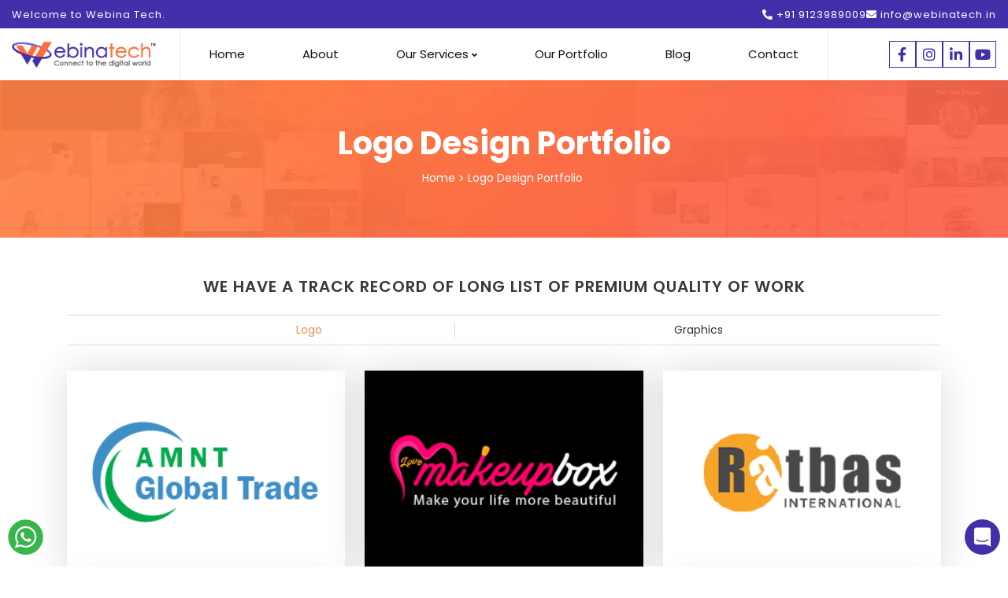

--- FILE ---
content_type: text/html; charset=UTF-8
request_url: https://www.webinatech.com/logo-portfolio.php
body_size: 7630
content:
<!DOCTYPE html>
<html>
<head>
<meta charset="utf-8">
<meta name="viewport" content="width=device-width, initial-scale=1">
<title>Logo Design Portfolio | Webina Tech</title>
<meta name="description" content="Check our Latest Logo Design works. We have a track record of long list of Premium quality of Work."/>
<link rel="canonical" href="https://www.webinatech.com/logo-portfolio.php/" />
<meta name="robots" content="index, follow, max-snippet:-1, max-image-preview:large, max-video-preview:-1" />

<meta property="og:title" content="Logo Design Portfolio - Webina Tech" />
<meta property="og:url" content="https://www.webinatech.com/logo-portfolio.php"/>
<meta property="og:description" content="Check our Latest Logo Design works. We have a track record of long list of Premium quality of Work."/>
<meta property="og:image" content="https://www.webinatech.com/assets/images/og/logo-design.jpg"/>
<meta property="og:image:url" content="https://www.webinatech.com/assets/images/og/logo-design.jpg"/>
<meta property="og:image:width" content="1200" />
<meta property="og:image:height" content="630" />
<meta property="og:locale" content="en_US" />
<meta property="og:type" content="website" />

    <meta name="geo.region" content="IN-WB" />
<meta name="geo.placename" content="Kolkata" />
<meta name="geo.position" content="22.638125;88.475113" />
<meta name="ICBM" content="22.638125, 88.475113" />
<meta property="place:location:latitude" content="22.638125" />
<meta property="place:location:longitude" content="88.475113" />
<meta property="business:contact_data:street_address" content="SRCM Road">
<meta property="business:contact_data:locality" content="Kolkata">
<meta property="business:contact_data:region" content="West Bengal">
<meta property="business:contact_data:postal_code" content="700135">
<meta property="business:contact_data:country_name" content="India">
<meta property="business:contact_data:email" content="info@webinatech.in" />
<meta property="business:contact_data:phone_number" content="91 9073721920" />
<meta property="business:contact_data:website" content="https://www.webinatech.in/" />
<!-- Global site tag (gtag.js) - Google Analytics -->
<script async src="https://www.googletagmanager.com/gtag/js?id=G-98TP6DELWE"></script>
<script>
  window.dataLayer = window.dataLayer || [];
  function gtag(){dataLayer.push(arguments);}
  gtag('js', new Date());

  gtag('config', 'G-98TP6DELWE');
</script>

<link rel="stylesheet" href="https://maxcdn.bootstrapcdn.com/bootstrap/4.5.0/css/bootstrap.min.css">
<link rel="stylesheet" href="https://cdnjs.cloudflare.com/ajax/libs/font-awesome/5.15.1/css/all.min.css">
<link rel="stylesheet" href="assets/css/style.css?v=1.1.4" type="text/css"/>

<link rel="apple-touch-icon" sizes="57x57" href="assets/favicon/apple-icon-57x57.png">
<link rel="apple-touch-icon" sizes="60x60" href="assets/favicon/apple-icon-60x60.png">
<link rel="apple-touch-icon" sizes="72x72" href="assets/favicon/apple-icon-72x72.png">
<link rel="apple-touch-icon" sizes="76x76" href="assets/favicon/apple-icon-76x76.png">
<link rel="apple-touch-icon" sizes="114x114" href="assets/favicon/apple-icon-114x114.png">
<link rel="apple-touch-icon" sizes="120x120" href="assets/favicon/apple-icon-120x120.png">
<link rel="apple-touch-icon" sizes="144x144" href="assets/favicon/apple-icon-144x144.png">
<link rel="apple-touch-icon" sizes="152x152" href="assets/favicon/apple-icon-152x152.png">
<link rel="apple-touch-icon" sizes="180x180" href="assets/favicon/apple-icon-180x180.png">
<link rel="icon" type="image/png" sizes="192x192"  href="assets/favicon/android-icon-192x192.png">
<link rel="icon" type="image/png" sizes="32x32" href="assets/favicon/favicon-32x32.png">
<link rel="icon" type="image/png" sizes="96x96" href="assets/favicon/favicon-96x96.png">
<link rel="icon" type="image/png" sizes="16x16" href="assets/favicon/favicon-16x16.png">
<link rel="manifest" href="assets/favicon/manifest.json">
<meta name="msapplication-TileColor" content="#ffffff">
<meta name="msapplication-TileImage" content="assets/favicon/ms-icon-144x144.png">
<meta name="theme-color" content="#ffffff">

<link rel="preconnect" href="https://fonts.gstatic.com" crossorigin>
<link href="https://fonts.googleapis.com/css2?family=Poppins:wght@100;200;300;400;500;600;700;800;900&display=swap" rel="stylesheet">
<!-- Facebook Pixel Code -->
<script>
  !function(f,b,e,v,n,t,s)
  {if(f.fbq)return;n=f.fbq=function(){n.callMethod?
  n.callMethod.apply(n,arguments):n.queue.push(arguments)};
  if(!f._fbq)f._fbq=n;n.push=n;n.loaded=!0;n.version='2.0';
  n.queue=[];t=b.createElement(e);t.async=!0;
  t.src=v;s=b.getElementsByTagName(e)[0];
  s.parentNode.insertBefore(t,s)}(window, document,'script',
  'https://connect.facebook.net/en_US/fbevents.js');
  fbq('init', '316990330031674');
  fbq('track', 'PageView');
</script>
<noscript><img height="1" width="1" style="display:none"
  src="https://www.facebook.com/tr?id=316990330031674&ev=PageView&noscript=1"
/></noscript>
<!-- End Facebook Pixel Code -->


<script type="text/javascript" src="https://ajax.googleapis.com/ajax/libs/jquery/3.5.1/jquery.min.js"></script>



<!-- Global site tag (gtag.js) - Google Analytics -->
<script async src="https://www.googletagmanager.com/gtag/js?id=G-Q4LKERJBSK"></script>
<script>
  window.dataLayer = window.dataLayer || [];
  function gtag(){dataLayer.push(arguments);}
  gtag('js', new Date());

  gtag('config', 'G-Q4LKERJBSK');
</script>

</head>
<body>
<div style='position: fixed; top: 0; left: 0; right:0; bottom:0; z-index:99999999; display:grid; align-items:center; justify-content:center; background-color:#c0c0c038;' id='preloader'><div class='spinner-border text-primary'></div></div>

<header>
	<div class="container-fluid">
		<div class="row">
			<div class="col-lg-6 col-md-5 onlyDesk">
				<ul class="header_ul">
					<li><a href="javascript:void(0)">Welcome to Webina Tech.</a></li>
				</ul>
			</div>
			<div class="col-lg-6 col-md-7">
				<ul class="header_ul float-lg-right float-md-right">
					<li><a href="tel:+91 9123989009"><i class="fas fa-phone-alt"></i> +91 9123989009</a></li>
					<li><a href="mailto:info@webinatech.in"><i class="fas fa-envelope"></i> info@webinatech.in</a></li>
				</ul>
			</div>
		</div>
	</div>
</header>

<nav id="menu">
	<div class="container-fluid">
		<div class="row mt-lg-0 mt-md-3">
			<div class="col-lg-2 col-md-8 col-sm-6 col-8 order-1">
				<a href="https://www.webinatech.com" class="logo"><img src="assets/images/logo.png?v=1.0.3" alt="Logo"></a>
			</div>
			<div class="col-lg-8 col-md-12 col-sm-0 col-0 order-lg-1 order-md-2">
				<ul class="menu">
					<li class="nav_title"><a href="https://www.webinatech.com" class="logo pl-0"><img src="assets/images/logo.png?v=1.0.3" alt="Logo"></a> <img src="assets/images/left.gif" class="anim_gif toggleNav"></li>
					<li class="active"><a href="https://www.webinatech.com">Home</a></li>
					<li><a href="about.php">About</a></li>
					<li class="open_mega_menu"><a href="javascript:void(0)">Our Services <i class="fas fa-angle-down fs_11"></i></a></li>
					<!-- <li><a href="pricing.php">Pricing</a></li> -->
					<li><a href="javascript:void(0)" class="mob_none">Our Portfolio</a>
						<ul class="dropdown">
							<li><a href="website-portfolio.php">Website Portfolio</a></li>
							<li><a href="graphic-design-portfolio.php">Graphics Design Portfolio</a></li>
						</ul>
					</li>
					<!--<li><a href="our-team.php">Our Team</a></li>-->
					<li><a href="blog.php">Blog</a></li>
					<li><a href="contact-us.php">Contact</a></li>
					<li class="onlyMob"><a class="txt_clr fs_18" href="tel:+91 9123989009"><img src="assets/images/phone.gif">  +91 9123989009</a></li>
					<li class="onlyMob"><a class="txt_clr fs_18" href="mailto:info@webinatech.in"><img src="assets/images/email.gif"> info@webinatech.in</a></li>
					<ul class="social_ul mob_social">
                        <li><a target="_blank" rel="noreferrer noopener" href="https://www.facebook.com/webina.tech"><i class="fab fa-facebook"></i></a></li>
    					<li><a target="_blank" rel="noreferrer noopener" href="https://www.instagram.com/webinatech"><i class="fab fa-instagram"></i></a></li>
    					 <!--<li><a target="_blank" rel="noreferrer noopener" href=""><i class="fab fa-twitter"></i></a></li> -->
    					<li><a target="_blank" rel="noreferrer noopener" href="https://www.linkedin.com/company/webinatech"><i class="fab fa-linkedin-in"></i></a></li>
    					<li><a target="_blank" rel="noreferrer noopener" href="https://www.youtube.com/channel/UCw_lFTy8FmottRRzHlpjaSw"><i class="fab fa-youtube"></i></a></li>
    					<li><a target="_blank" rel="noreferrer noopener" href="https://api.whatsapp.com/send?phone=+919123989009"><i class="fab fa-whatsapp"></i></a></li>
					</ul>
				</ul>
			</div>
			<div class="col-lg-2 col-md-4 col-sm-6 col-4 order-md-1 order-sm-2 order-2">
				<ul class="social_ul onlyDesk">
					<li><a target="_blank" rel="noreferrer noopener" href="https://www.facebook.com/webina.tech"><i class="fab fa-facebook-f"></i></a></li>
					<li><a target="_blank" rel="noreferrer noopener" href="https://www.instagram.com/webinatech"><i class="fab fa-instagram"></i></a></li>
					<li><a target="_blank" rel="noreferrer noopener" href="https://www.linkedin.com/company/webinatech"><i class="fab fa-linkedin-in"></i></a></li>
					<li><a target="_blank" rel="noreferrer noopener" href="https://www.youtube.com/channel/UCw_lFTy8FmottRRzHlpjaSw"><i class="fab fa-youtube"></i></a></li>
				</ul>
				<div class="bars toggleNav"><img src="assets/images/bars.png"></div>
			</div>
		</div>
	</div>
	<div class="mega_menu">
		<h5 class="mb-3">Our Services <img src="assets/images/left.gif" class="anim_gif open_mega_menu"></h5>
		<div class="ul_li">
			<div class="d-lg-flex d-md-flex mb-lg-3 mb-md-3">
				<div class="ul_img mr-3"><img src="assets/images/nav/webdesign.png"></div>
				<div>
					<h6>Website Design & Development</h6>
					<ul>
						<li><a href="web-design-and-development.php">Professional Website</a></li>
						<li><a href="web-design-and-development.php">Business Website</a></li>
						<li><a href="web-design-and-development.php">Responsive Website</a></li>
						<li><a href="blog-design.php">Blog Website</a></li>
					</ul>
				</div>
			</div>
			<div class="d-lg-flex d-md-flex mb-lg-3 mb-md-3">
				<div class="ul_img mr-3"><img src="assets/images/nav/crm.png"></div>
				<div>
					<h6>CRM & Software Development</h6>
					<ul>
						<!-- <li><a href="real-estate-website.php">Real Estate Website</a></li> -->
						<!-- <li><a href="web-design-and-development.php">School Management Website</a></li> -->
						<li><a href="crm-development.php">CRM Software</a></li>
						<li><a href="javascript:void(0)">Php Software</a></li>
						<!-- <li><a href="javascript:void(0)">Android App Development</a></li> -->
					</ul>
				</div>
			</div>
			<div class="d-lg-flex d-md-flex mb-lg-3 mb-md-3">
				<div class="ul_img mr-3"><img src="assets/images/nav/android.png"></div>
				<div>
					<h6>Android App Development</h6>
					<ul>
						<li><a href="javascript:void(0)">Android App Development</a></li>
					</ul>
				</div>
			</div>
		</div>

		<div class="ul_li">
			<div class="d-lg-flex d-md-flex mb-lg-3 mb-md-3">
				<div class="ul_img mr-3"><img src="assets/images/nav/ecommerce.png"></div>
				<div>
					<h6>Ecommerce Website Development</h6>
					<ul>
						<li><a href="ecommerce-website.php">Single Ecommerce</a></li>
						<li><a href="multivendor-ecommerce-website.php">Multivendor Ecommerce</a></li>
					</ul>
				</div>
			</div>
			<div class="d-lg-flex d-md-flex mb-lg-3 mb-md-3">
				<div class="ul_img mr-3"><img src="assets/images/nav/multiecom.png"></div>
				<div>
					<h6>Other Ecommerce Website</h6>
					<ul>
						<li><a href="restaurant-website.php">Restaurant Ecommerce</a></li>
						<li><a href="grocery-website.php">Grocery Ecommerce</a></li>
						<li><a href="real-estate-website.php">Real Estate Website</a></li>
					</ul>
				</div>
			</div>

			<div class="d-lg-flex d-md-flex mb-lg-3 mb-md-3">
				<div class="ul_img mr-3"><img src="assets/images/nav/api.png"></div>
				<div>
					<h6>API Integrations</h6>
					<ul>
						<li><a href="payment-gateway.php">Payment Gateway</a></li>
						<li><a href="sms-gateway.php">SMS Gateway</a></li>
						<li><a href="javascript:void(0)">Location API</a></li>
					</ul>
				</div>
			</div>
		</div>

		<div class="ul_li">
			<div class="d-lg-flex d-md-flex mb-lg-3 mb-md-3">
				<div class="ul_img mr-3"><img src="assets/images/nav/seo.png"></div>
				<div>
					<h6>SEO & Digital Marketing</h6>
					<ul>
						<li><a href="seo-services.php">Search Engine Optimization</a></li>
						<li><a href="javascript:void(0)">Social Media Marketing</a></li>
						<li><a href="javascript:void(0)">Facebook Marketing</a></li>
						<li><a href="google-business-listing.php">Google Business Listing</a></li>
					</ul>
				</div>
			</div>
			<div class="d-lg-flex d-md-flex mb-lg-3 mb-md-3">
				<div class="ul_img mr-3"><img src="assets/images/nav/domain.png"></div>
				<div>
					<h6>Domain and Hosting</h6>
					<ul>
						<li><a href="https://www.bluechipspace.com/">Website Hosting</a></li>
						<li><a href="https://www.bluechipspace.com/">Business Email Hosting</a></li>
						<li><a href="https://manage.bluechipspace.com/cart.php?a=add&domain=register">Domain Names</a></li>
						<li><a href="https://www.bluechipspace.com/">Cloud VPS Server</a></li>
						<li><a href="https://www.bluechipspace.com/">Dedicated Server</a></li>
					</ul>
				</div>
			</div>
		</div>

		<div class="ul_li">
			<div class="d-lg-flex d-md-flex mb-lg-3 mb-md-3">
				<div class="ul_img mr-3"><img src="assets/images/nav/graphic.png"></div>
				<div>
					<h6>Graphics Design</h6>
					<ul>
						<li><a href="graphic-design.php">Graphics Design</a></li>
						<!-- <li><a href="ui-ux-design.php">UI/UX Design</a></li> -->
						<li><a href="logo-design.php">Logo Design</a></li>
						<li><a href="banner-design.php">Banner Design</a></li>
						<li><a href="brochure-design.php">Brochure Design</a></li>
						<li><a href="business-card-design.php">Business Card Design</a></li>
					</ul>
				</div>
			</div>
		</div>
		
		<div class="ul_li">
			<div class="d-lg-flex d-md-flex mb-lg-3 mb-md-3">
				<div class="ul_img mr-3"><img src="assets/images/nav/support.png"></div>
				<div>
					<h6>Great 24X7 Hour Free Support</h6>
					<ul>
						<li><a href="javascript:void(0)"><i class="fas fa-phone-alt fs_12"></i> +91 9123989009 / +91 9163858358</a></li>
						<li><a href="javascript:void(0)"><i class="fas fa-envelope fs_12"></i> info@webinatech.in</a></li>
					</ul>
				</div>
			</div>
		</div>

	</div>
	<div class="bg_layer"></div>
</nav>

<section class="banner_other">
	<div class="banner">
		<div class="banner_img">
			<img src="assets/images/bg-8.webp" alt="About Us">
			<div class="banner_info">
				<div class="container">
					<div class="row">
						<div class="col-12 text-center">
							<h2>Logo Design Portfolio</h2>
							<ul class="bread_cumbs">
								<li><a href="index.php">Home</a></li>
								<li><a href="javascript:void(0)">Logo Design Portfolio</a></li>
							</ul>
						</div>
					</div>
				</div>
			</div>
		</div>
	</div>
</section>

<section class="contain_sec">
	<div class="container">
		<div class="row">
			<div class="col-12 text-center">
				<h1 class="small_heading text-dark fs_20 mb-4">We have a track record of long list of Premium quality of Work</h1>
				<ul class="portfolio_ul mb-4">
					<li class="active"><a href="logo-portfolio.php">Logo</a></li>
					<li><a href="graphic-design-portfolio.php" class="border-right-0">Graphics</a></li>
				</ul>
				
			</div>

			<div class="col-12 mt-2">
				<div class="portfolio_grid">
					<div class="portfolio_div">
						<a href="javascript:void(0)" class="portfolio_img">
							<img src="uploads/portfolio/logo/amnt-global-trade.png" loading="lazy" alt="Amnt Global Trade">
						</a>
					</div>

					<div class="portfolio_div">
						<a href="javascript:void(0)" class="portfolio_img">
							<img src="uploads/portfolio/logo/lovemakeupbox.png" loading="lazy" alt="Love Makeup Box">
						</a>
					</div>

					<div class="portfolio_div">
						<a href="javascript:void(0)" class="portfolio_img">
							<img src="uploads/portfolio/logo/ratbas-international.png" loading="lazy" alt="Ratbas International">
						</a>
					</div>

					<div class="portfolio_div">
						<a href="javascript:void(0)" class="portfolio_img">
							<img src="uploads/portfolio/logo/sa-foundation.png" loading="lazy" alt="SA Foundation">
						</a>
					</div>

					<div class="portfolio_div">
						<a href="javascript:void(0)" class="portfolio_img">
							<img src="uploads/portfolio/logo/A1Home.png" loading="lazy" alt="A One Home"> 
						</a>
					</div>

					<div class="portfolio_div">
						<a href="javascript:void(0)" class="portfolio_img">
							<img src="uploads/portfolio/logo/amantran-box.png" loading="lazy" alt="Amantran Box">
						</a>
					</div>

					<div class="portfolio_div">
						<a href="javascript:void(0)" class="portfolio_img">
							<img src="uploads/portfolio/logo/sanpak-infotech.png" loading="lazy" alt="Sanpak Infotech">
						</a>
					</div>

					<div class="portfolio_div">
						<a href="javascript:void(0)" class="portfolio_img">
							<img src="uploads/portfolio/logo/bongclick.png" loading="lazy" alt="bongclick.com">
						</a>
					</div>

					<div class="portfolio_div">
						<a href="javascript:void(0)" class="portfolio_img">
							<img src="uploads/portfolio/logo/infinity-association.png" loading="lazy" alt="Infinity Association">
						</a>
					</div>

					<div class="portfolio_div">
						<a href="javascript:void(0)" class="portfolio_img">
							<img src="uploads/portfolio/logo/hs-techno-solution.png" loading="lazy" alt="HS Techno Solutions">
						</a>
					</div>

					<div class="portfolio_div">
						<a href="javascript:void(0)" class="portfolio_img">
							<img src="uploads/portfolio/logo/queensera.png" loading="lazy" alt="Queensera">
						</a>
					</div>

					<div class="portfolio_div">
						<a href="javascript:void(0)" class="portfolio_img">
							<img src="uploads/portfolio/logo/tara-exporter.png" loading="lazy" alt="Tara Exporter">
						</a>
					</div>

					<div class="portfolio_div">
						<a href="javascript:void(0)" class="portfolio_img">
							<img src="uploads/portfolio/logo/everest-trading.png" loading="lazy" alt="Everest Trading">
						</a>
					</div>

					<div class="portfolio_div">
						<a href="javascript:void(0)" class="portfolio_img">
							<img src="uploads/portfolio/logo/gtech.png" loading="lazy" alt="GTech">
						</a>
					</div>
					
					<div class="portfolio_div">
						<a href="javascript:void(0)" class="portfolio_img">
							<img src="uploads/portfolio/logo/webiya-academy.png" loading="lazy" alt="Webiya Academy">
						</a>
					</div>

					<div class="portfolio_div">
						<a href="javascript:void(0)" class="portfolio_img">
							<img src="uploads/portfolio/logo/murrabit.png" loading="lazy" alt="Murrabit Store and Tavern">
						</a>
					</div>

					
				</div>
			</div>
		</div>
	</div>
</section>
<footer class="footerBg">
	<div class="container">
		<div class="row">
			<div class="col-lg-6 col-md-9 col-sm-12 col-12 mb-lg-0 mb-md-0 mb-sm-4 mb-4">
				<h4>Our Services</h4>
				<ul class="footer_ul cc_2">
					<li><a href="web-design-and-development.php">Website Design</a></li>
					<li><a href="ecommerce-website.php">Starter Ecommerce Website</a></li>
					<li><a href="ecommerce-website.php">Advanced Ecommerce Website</a></li>
					<li><a href="multivendor-ecommerce-website.php">Multivendor Ecommerce</a></li>
					<li><a href="restaurant-website.php">Restaurant Ecommerce</a></li>
					<li><a href="grocery-website.php">Grocery Ecommerce</a></li>
					<li><a href="crm-development.php">CRM Software Development</a></li>
					<li><a href="#">Android App Development</a></li>
					<li><a href="seo-services.php">Search Engine Optimization</a></li>
					<!-- <li><a href="#">Digital Marketing</a></li> -->
					<!-- <li><a href="#">Domain & Hosting</a></li> -->
					<li><a href="payment-gateway.php">Payment Gateway Integration</a></li>
					<li><a href="sms-gateway.php">SMS Services</a></li>
					<li><a href="graphic-design.php">Graphics Design</a></li>
				</ul>
			</div>
			<div class="col-lg-2 col-md-3 col-sm-5 col-12">
				<h4>Useful Links</h4>
				<ul class="footer_ul">
					<li><a href="index.php">Home</a></li>
					<li><a href="about.php">About</a></li>
					<!-- <li><a href="pricing.php">Pricing</a></li> -->
					<li><a href="website-portfolio.php">Portfolio</a></li>
					<li><a href="blog.php">Blog</a></li>
					<li><a href="contact-us.php">Contact</a></li>
					<li><a href="privacy-policy.php">Privacy Policy</a></li>
				</ul>
			</div>
			<div class="col-lg-4 col-md-12 col-sm-7 col-12 mt-lg-0 mt-md-4 mt-sm-0 mt-4">
				<h4>Contact Informations</h4>
				<p><i class="fas fa-map-marker-alt"></i> <a target="_blank" rel="noreferrer noopener" href="https://g.page/Webinatech?share">SRCM Rd, Raigachi, Rajarhat, Kolkata 700135, West Bengal, India</a></p>
				<p><i class="fas fa-mobile-alt"></i> <a href="tel:+91 9123989009">+91 9123989009</a> / <a href="tel:+91 9163858358">+91 9163858358</a></p>
				<p><i class="far fa-envelope"></i> <a href="mailto:info@webinatech.in">info@webinatech.in</a> / <a href="mailto:teamwebina@gmail.com">teamwebina@gmail.com</a></p>

				<ul class="social_media">
					<li><a target="_blank" rel="noreferrer noopener" href="https://www.facebook.com/webina.tech"><i class="fab fa-facebook"></i></a></li>
					<li><a target="_blank" rel="noreferrer noopener" href="https://www.instagram.com/webinatech"><i class="fab fa-instagram"></i></a></li>
					<!-- <li><a target="_blank" rel="noreferrer noopener" href=""><i class="fab fa-twitter"></i></a></li> -->
					<li><a target="_blank" rel="noreferrer noopener" href="https://www.linkedin.com/company/webinatech"><i class="fab fa-linkedin-in"></i></a></li>
					<li><a target="_blank" rel="noreferrer noopener" href="https://www.youtube.com/channel/UCw_lFTy8FmottRRzHlpjaSw"><i class="fab fa-youtube"></i></a></li>
					<li><a target="_blank" rel="noreferrer noopener" href="https://api.whatsapp.com/send?phone=+919123989009"><i class="fab fa-whatsapp"></i></a></li>
				</ul>
			</div>
		</div>
	</div>
</footer>

<div class="footer_bottom">
	<div class="container">
		<div class="row">
			<div class="col-12 text-center">
				<p class="m-0 fs_13">Webina Tech &copy; 2026 All Right Reserved</p>
			</div>
		</div>
	</div>
</div>

<a href="https://wa.me/+919123989009?text=Hello+Webina+Tech%21%0AI%27m+interested+%26+I+want+a+service." target="_blank" class="whatsapp">
    <img src="assets/images/whatsapp.png">
</a>

<div class="quick_contact" onclick="$('.quick_contact_form').addClass('qc_form_open');">
    <img src="assets/images/message.svg">
</div>
<div class="quick_contact_form">
    <div class="news_card">
        <i class="fas fa-times close_req" onclick="$('.quick_contact_form').removeClass('qc_form_open');"></i>
        <h6>Request quote for your project</h6>
        <div class="container px-lg-0 px-md-0">
            <form class="row contact_form mb-2" method="post">
                <input type="hidden" name="ref_name" value="Quick Contact" required>
        		<div class="col-12 mb-2">
        			<label>your name</label>
        			<input type="text" name="name" oninput="this.value = this.value.replace(/[^a-zA-Z ]/g, '')" required class="py-1 fs_13">
        		</div>
        		<div class="col-12 mb-2">
        			<label>Phone number</label>
        			<input type="number" type="number" onkeydown="if(event.key==='.'){event.preventDefault();}"  oninput="event.target.value = event.target.value.replace(/[^0-9]*/g,'');" onkeypress="if(this.value.length==10) return false;" name="phone" required class="py-1 fs_13">
        		</div>
        		<div class="col-12 mb-2">
        			<label>Email address</label>
        			<input type="email" name="email" class="py-1 fs_13">
        		</div>
        		<div class="col-12 mb-2">
        			<label>What's services do you want?</label>
        			<textarea rows="2" name="message" class="fs_13"></textarea>
        		</div>
        		<div class="col-12 mb-3">
                    <div class="g-recaptcha" data-sitekey="6LeQHNckAAAAAHlbhUWVYnyjizqVp906B7qqZQ04"></div>
                </div>
        		<div class="col-12 text-right">
        			<button type="submit" class="button_a w-100"><i></i><span>Submit</span></button>
        		</div>
        	</form>
    	</div>
    	
    	<p class="fs_14 mb-0 text-center mt-1">Or, Send message on <a href="https://wa.me/+919123989009?text=Hello+Webina+Tech%21%0AI%27m+interested+%26+I+want+a+service."><img src="assets/images/whatsapp.png" height="30"></a></p>
    </div>
</div>

<script type="text/javascript" src="assets/js/common.js?v=1.0.6"></script>

<script src="https://www.google.com/recaptcha/api.js" async defer></script>

<link rel="stylesheet" type="text/css" href="https://www.webinatech.in/webinaServiceApi/assets/webinaToastModal/webinajs.css">
<script type="text/javascript" src="https://www.webinatech.in/webinaServiceApi/assets/webinaToastModal/webinajs.js"></script>




<!--{{-- cdn for IP-Track-WebinaTech --}}-->
<script id="wt_ipTrackScript" data-key="[base64]" src="https://iptrack.webinatech.com/public/assets/js/ip_track.js"></script>







</body>
</html>

--- FILE ---
content_type: text/html; charset=utf-8
request_url: https://www.google.com/recaptcha/api2/anchor?ar=1&k=6LeQHNckAAAAAHlbhUWVYnyjizqVp906B7qqZQ04&co=aHR0cHM6Ly93d3cud2ViaW5hdGVjaC5jb206NDQz&hl=en&v=PoyoqOPhxBO7pBk68S4YbpHZ&size=normal&anchor-ms=20000&execute-ms=30000&cb=t9hb0thsezmn
body_size: 49186
content:
<!DOCTYPE HTML><html dir="ltr" lang="en"><head><meta http-equiv="Content-Type" content="text/html; charset=UTF-8">
<meta http-equiv="X-UA-Compatible" content="IE=edge">
<title>reCAPTCHA</title>
<style type="text/css">
/* cyrillic-ext */
@font-face {
  font-family: 'Roboto';
  font-style: normal;
  font-weight: 400;
  font-stretch: 100%;
  src: url(//fonts.gstatic.com/s/roboto/v48/KFO7CnqEu92Fr1ME7kSn66aGLdTylUAMa3GUBHMdazTgWw.woff2) format('woff2');
  unicode-range: U+0460-052F, U+1C80-1C8A, U+20B4, U+2DE0-2DFF, U+A640-A69F, U+FE2E-FE2F;
}
/* cyrillic */
@font-face {
  font-family: 'Roboto';
  font-style: normal;
  font-weight: 400;
  font-stretch: 100%;
  src: url(//fonts.gstatic.com/s/roboto/v48/KFO7CnqEu92Fr1ME7kSn66aGLdTylUAMa3iUBHMdazTgWw.woff2) format('woff2');
  unicode-range: U+0301, U+0400-045F, U+0490-0491, U+04B0-04B1, U+2116;
}
/* greek-ext */
@font-face {
  font-family: 'Roboto';
  font-style: normal;
  font-weight: 400;
  font-stretch: 100%;
  src: url(//fonts.gstatic.com/s/roboto/v48/KFO7CnqEu92Fr1ME7kSn66aGLdTylUAMa3CUBHMdazTgWw.woff2) format('woff2');
  unicode-range: U+1F00-1FFF;
}
/* greek */
@font-face {
  font-family: 'Roboto';
  font-style: normal;
  font-weight: 400;
  font-stretch: 100%;
  src: url(//fonts.gstatic.com/s/roboto/v48/KFO7CnqEu92Fr1ME7kSn66aGLdTylUAMa3-UBHMdazTgWw.woff2) format('woff2');
  unicode-range: U+0370-0377, U+037A-037F, U+0384-038A, U+038C, U+038E-03A1, U+03A3-03FF;
}
/* math */
@font-face {
  font-family: 'Roboto';
  font-style: normal;
  font-weight: 400;
  font-stretch: 100%;
  src: url(//fonts.gstatic.com/s/roboto/v48/KFO7CnqEu92Fr1ME7kSn66aGLdTylUAMawCUBHMdazTgWw.woff2) format('woff2');
  unicode-range: U+0302-0303, U+0305, U+0307-0308, U+0310, U+0312, U+0315, U+031A, U+0326-0327, U+032C, U+032F-0330, U+0332-0333, U+0338, U+033A, U+0346, U+034D, U+0391-03A1, U+03A3-03A9, U+03B1-03C9, U+03D1, U+03D5-03D6, U+03F0-03F1, U+03F4-03F5, U+2016-2017, U+2034-2038, U+203C, U+2040, U+2043, U+2047, U+2050, U+2057, U+205F, U+2070-2071, U+2074-208E, U+2090-209C, U+20D0-20DC, U+20E1, U+20E5-20EF, U+2100-2112, U+2114-2115, U+2117-2121, U+2123-214F, U+2190, U+2192, U+2194-21AE, U+21B0-21E5, U+21F1-21F2, U+21F4-2211, U+2213-2214, U+2216-22FF, U+2308-230B, U+2310, U+2319, U+231C-2321, U+2336-237A, U+237C, U+2395, U+239B-23B7, U+23D0, U+23DC-23E1, U+2474-2475, U+25AF, U+25B3, U+25B7, U+25BD, U+25C1, U+25CA, U+25CC, U+25FB, U+266D-266F, U+27C0-27FF, U+2900-2AFF, U+2B0E-2B11, U+2B30-2B4C, U+2BFE, U+3030, U+FF5B, U+FF5D, U+1D400-1D7FF, U+1EE00-1EEFF;
}
/* symbols */
@font-face {
  font-family: 'Roboto';
  font-style: normal;
  font-weight: 400;
  font-stretch: 100%;
  src: url(//fonts.gstatic.com/s/roboto/v48/KFO7CnqEu92Fr1ME7kSn66aGLdTylUAMaxKUBHMdazTgWw.woff2) format('woff2');
  unicode-range: U+0001-000C, U+000E-001F, U+007F-009F, U+20DD-20E0, U+20E2-20E4, U+2150-218F, U+2190, U+2192, U+2194-2199, U+21AF, U+21E6-21F0, U+21F3, U+2218-2219, U+2299, U+22C4-22C6, U+2300-243F, U+2440-244A, U+2460-24FF, U+25A0-27BF, U+2800-28FF, U+2921-2922, U+2981, U+29BF, U+29EB, U+2B00-2BFF, U+4DC0-4DFF, U+FFF9-FFFB, U+10140-1018E, U+10190-1019C, U+101A0, U+101D0-101FD, U+102E0-102FB, U+10E60-10E7E, U+1D2C0-1D2D3, U+1D2E0-1D37F, U+1F000-1F0FF, U+1F100-1F1AD, U+1F1E6-1F1FF, U+1F30D-1F30F, U+1F315, U+1F31C, U+1F31E, U+1F320-1F32C, U+1F336, U+1F378, U+1F37D, U+1F382, U+1F393-1F39F, U+1F3A7-1F3A8, U+1F3AC-1F3AF, U+1F3C2, U+1F3C4-1F3C6, U+1F3CA-1F3CE, U+1F3D4-1F3E0, U+1F3ED, U+1F3F1-1F3F3, U+1F3F5-1F3F7, U+1F408, U+1F415, U+1F41F, U+1F426, U+1F43F, U+1F441-1F442, U+1F444, U+1F446-1F449, U+1F44C-1F44E, U+1F453, U+1F46A, U+1F47D, U+1F4A3, U+1F4B0, U+1F4B3, U+1F4B9, U+1F4BB, U+1F4BF, U+1F4C8-1F4CB, U+1F4D6, U+1F4DA, U+1F4DF, U+1F4E3-1F4E6, U+1F4EA-1F4ED, U+1F4F7, U+1F4F9-1F4FB, U+1F4FD-1F4FE, U+1F503, U+1F507-1F50B, U+1F50D, U+1F512-1F513, U+1F53E-1F54A, U+1F54F-1F5FA, U+1F610, U+1F650-1F67F, U+1F687, U+1F68D, U+1F691, U+1F694, U+1F698, U+1F6AD, U+1F6B2, U+1F6B9-1F6BA, U+1F6BC, U+1F6C6-1F6CF, U+1F6D3-1F6D7, U+1F6E0-1F6EA, U+1F6F0-1F6F3, U+1F6F7-1F6FC, U+1F700-1F7FF, U+1F800-1F80B, U+1F810-1F847, U+1F850-1F859, U+1F860-1F887, U+1F890-1F8AD, U+1F8B0-1F8BB, U+1F8C0-1F8C1, U+1F900-1F90B, U+1F93B, U+1F946, U+1F984, U+1F996, U+1F9E9, U+1FA00-1FA6F, U+1FA70-1FA7C, U+1FA80-1FA89, U+1FA8F-1FAC6, U+1FACE-1FADC, U+1FADF-1FAE9, U+1FAF0-1FAF8, U+1FB00-1FBFF;
}
/* vietnamese */
@font-face {
  font-family: 'Roboto';
  font-style: normal;
  font-weight: 400;
  font-stretch: 100%;
  src: url(//fonts.gstatic.com/s/roboto/v48/KFO7CnqEu92Fr1ME7kSn66aGLdTylUAMa3OUBHMdazTgWw.woff2) format('woff2');
  unicode-range: U+0102-0103, U+0110-0111, U+0128-0129, U+0168-0169, U+01A0-01A1, U+01AF-01B0, U+0300-0301, U+0303-0304, U+0308-0309, U+0323, U+0329, U+1EA0-1EF9, U+20AB;
}
/* latin-ext */
@font-face {
  font-family: 'Roboto';
  font-style: normal;
  font-weight: 400;
  font-stretch: 100%;
  src: url(//fonts.gstatic.com/s/roboto/v48/KFO7CnqEu92Fr1ME7kSn66aGLdTylUAMa3KUBHMdazTgWw.woff2) format('woff2');
  unicode-range: U+0100-02BA, U+02BD-02C5, U+02C7-02CC, U+02CE-02D7, U+02DD-02FF, U+0304, U+0308, U+0329, U+1D00-1DBF, U+1E00-1E9F, U+1EF2-1EFF, U+2020, U+20A0-20AB, U+20AD-20C0, U+2113, U+2C60-2C7F, U+A720-A7FF;
}
/* latin */
@font-face {
  font-family: 'Roboto';
  font-style: normal;
  font-weight: 400;
  font-stretch: 100%;
  src: url(//fonts.gstatic.com/s/roboto/v48/KFO7CnqEu92Fr1ME7kSn66aGLdTylUAMa3yUBHMdazQ.woff2) format('woff2');
  unicode-range: U+0000-00FF, U+0131, U+0152-0153, U+02BB-02BC, U+02C6, U+02DA, U+02DC, U+0304, U+0308, U+0329, U+2000-206F, U+20AC, U+2122, U+2191, U+2193, U+2212, U+2215, U+FEFF, U+FFFD;
}
/* cyrillic-ext */
@font-face {
  font-family: 'Roboto';
  font-style: normal;
  font-weight: 500;
  font-stretch: 100%;
  src: url(//fonts.gstatic.com/s/roboto/v48/KFO7CnqEu92Fr1ME7kSn66aGLdTylUAMa3GUBHMdazTgWw.woff2) format('woff2');
  unicode-range: U+0460-052F, U+1C80-1C8A, U+20B4, U+2DE0-2DFF, U+A640-A69F, U+FE2E-FE2F;
}
/* cyrillic */
@font-face {
  font-family: 'Roboto';
  font-style: normal;
  font-weight: 500;
  font-stretch: 100%;
  src: url(//fonts.gstatic.com/s/roboto/v48/KFO7CnqEu92Fr1ME7kSn66aGLdTylUAMa3iUBHMdazTgWw.woff2) format('woff2');
  unicode-range: U+0301, U+0400-045F, U+0490-0491, U+04B0-04B1, U+2116;
}
/* greek-ext */
@font-face {
  font-family: 'Roboto';
  font-style: normal;
  font-weight: 500;
  font-stretch: 100%;
  src: url(//fonts.gstatic.com/s/roboto/v48/KFO7CnqEu92Fr1ME7kSn66aGLdTylUAMa3CUBHMdazTgWw.woff2) format('woff2');
  unicode-range: U+1F00-1FFF;
}
/* greek */
@font-face {
  font-family: 'Roboto';
  font-style: normal;
  font-weight: 500;
  font-stretch: 100%;
  src: url(//fonts.gstatic.com/s/roboto/v48/KFO7CnqEu92Fr1ME7kSn66aGLdTylUAMa3-UBHMdazTgWw.woff2) format('woff2');
  unicode-range: U+0370-0377, U+037A-037F, U+0384-038A, U+038C, U+038E-03A1, U+03A3-03FF;
}
/* math */
@font-face {
  font-family: 'Roboto';
  font-style: normal;
  font-weight: 500;
  font-stretch: 100%;
  src: url(//fonts.gstatic.com/s/roboto/v48/KFO7CnqEu92Fr1ME7kSn66aGLdTylUAMawCUBHMdazTgWw.woff2) format('woff2');
  unicode-range: U+0302-0303, U+0305, U+0307-0308, U+0310, U+0312, U+0315, U+031A, U+0326-0327, U+032C, U+032F-0330, U+0332-0333, U+0338, U+033A, U+0346, U+034D, U+0391-03A1, U+03A3-03A9, U+03B1-03C9, U+03D1, U+03D5-03D6, U+03F0-03F1, U+03F4-03F5, U+2016-2017, U+2034-2038, U+203C, U+2040, U+2043, U+2047, U+2050, U+2057, U+205F, U+2070-2071, U+2074-208E, U+2090-209C, U+20D0-20DC, U+20E1, U+20E5-20EF, U+2100-2112, U+2114-2115, U+2117-2121, U+2123-214F, U+2190, U+2192, U+2194-21AE, U+21B0-21E5, U+21F1-21F2, U+21F4-2211, U+2213-2214, U+2216-22FF, U+2308-230B, U+2310, U+2319, U+231C-2321, U+2336-237A, U+237C, U+2395, U+239B-23B7, U+23D0, U+23DC-23E1, U+2474-2475, U+25AF, U+25B3, U+25B7, U+25BD, U+25C1, U+25CA, U+25CC, U+25FB, U+266D-266F, U+27C0-27FF, U+2900-2AFF, U+2B0E-2B11, U+2B30-2B4C, U+2BFE, U+3030, U+FF5B, U+FF5D, U+1D400-1D7FF, U+1EE00-1EEFF;
}
/* symbols */
@font-face {
  font-family: 'Roboto';
  font-style: normal;
  font-weight: 500;
  font-stretch: 100%;
  src: url(//fonts.gstatic.com/s/roboto/v48/KFO7CnqEu92Fr1ME7kSn66aGLdTylUAMaxKUBHMdazTgWw.woff2) format('woff2');
  unicode-range: U+0001-000C, U+000E-001F, U+007F-009F, U+20DD-20E0, U+20E2-20E4, U+2150-218F, U+2190, U+2192, U+2194-2199, U+21AF, U+21E6-21F0, U+21F3, U+2218-2219, U+2299, U+22C4-22C6, U+2300-243F, U+2440-244A, U+2460-24FF, U+25A0-27BF, U+2800-28FF, U+2921-2922, U+2981, U+29BF, U+29EB, U+2B00-2BFF, U+4DC0-4DFF, U+FFF9-FFFB, U+10140-1018E, U+10190-1019C, U+101A0, U+101D0-101FD, U+102E0-102FB, U+10E60-10E7E, U+1D2C0-1D2D3, U+1D2E0-1D37F, U+1F000-1F0FF, U+1F100-1F1AD, U+1F1E6-1F1FF, U+1F30D-1F30F, U+1F315, U+1F31C, U+1F31E, U+1F320-1F32C, U+1F336, U+1F378, U+1F37D, U+1F382, U+1F393-1F39F, U+1F3A7-1F3A8, U+1F3AC-1F3AF, U+1F3C2, U+1F3C4-1F3C6, U+1F3CA-1F3CE, U+1F3D4-1F3E0, U+1F3ED, U+1F3F1-1F3F3, U+1F3F5-1F3F7, U+1F408, U+1F415, U+1F41F, U+1F426, U+1F43F, U+1F441-1F442, U+1F444, U+1F446-1F449, U+1F44C-1F44E, U+1F453, U+1F46A, U+1F47D, U+1F4A3, U+1F4B0, U+1F4B3, U+1F4B9, U+1F4BB, U+1F4BF, U+1F4C8-1F4CB, U+1F4D6, U+1F4DA, U+1F4DF, U+1F4E3-1F4E6, U+1F4EA-1F4ED, U+1F4F7, U+1F4F9-1F4FB, U+1F4FD-1F4FE, U+1F503, U+1F507-1F50B, U+1F50D, U+1F512-1F513, U+1F53E-1F54A, U+1F54F-1F5FA, U+1F610, U+1F650-1F67F, U+1F687, U+1F68D, U+1F691, U+1F694, U+1F698, U+1F6AD, U+1F6B2, U+1F6B9-1F6BA, U+1F6BC, U+1F6C6-1F6CF, U+1F6D3-1F6D7, U+1F6E0-1F6EA, U+1F6F0-1F6F3, U+1F6F7-1F6FC, U+1F700-1F7FF, U+1F800-1F80B, U+1F810-1F847, U+1F850-1F859, U+1F860-1F887, U+1F890-1F8AD, U+1F8B0-1F8BB, U+1F8C0-1F8C1, U+1F900-1F90B, U+1F93B, U+1F946, U+1F984, U+1F996, U+1F9E9, U+1FA00-1FA6F, U+1FA70-1FA7C, U+1FA80-1FA89, U+1FA8F-1FAC6, U+1FACE-1FADC, U+1FADF-1FAE9, U+1FAF0-1FAF8, U+1FB00-1FBFF;
}
/* vietnamese */
@font-face {
  font-family: 'Roboto';
  font-style: normal;
  font-weight: 500;
  font-stretch: 100%;
  src: url(//fonts.gstatic.com/s/roboto/v48/KFO7CnqEu92Fr1ME7kSn66aGLdTylUAMa3OUBHMdazTgWw.woff2) format('woff2');
  unicode-range: U+0102-0103, U+0110-0111, U+0128-0129, U+0168-0169, U+01A0-01A1, U+01AF-01B0, U+0300-0301, U+0303-0304, U+0308-0309, U+0323, U+0329, U+1EA0-1EF9, U+20AB;
}
/* latin-ext */
@font-face {
  font-family: 'Roboto';
  font-style: normal;
  font-weight: 500;
  font-stretch: 100%;
  src: url(//fonts.gstatic.com/s/roboto/v48/KFO7CnqEu92Fr1ME7kSn66aGLdTylUAMa3KUBHMdazTgWw.woff2) format('woff2');
  unicode-range: U+0100-02BA, U+02BD-02C5, U+02C7-02CC, U+02CE-02D7, U+02DD-02FF, U+0304, U+0308, U+0329, U+1D00-1DBF, U+1E00-1E9F, U+1EF2-1EFF, U+2020, U+20A0-20AB, U+20AD-20C0, U+2113, U+2C60-2C7F, U+A720-A7FF;
}
/* latin */
@font-face {
  font-family: 'Roboto';
  font-style: normal;
  font-weight: 500;
  font-stretch: 100%;
  src: url(//fonts.gstatic.com/s/roboto/v48/KFO7CnqEu92Fr1ME7kSn66aGLdTylUAMa3yUBHMdazQ.woff2) format('woff2');
  unicode-range: U+0000-00FF, U+0131, U+0152-0153, U+02BB-02BC, U+02C6, U+02DA, U+02DC, U+0304, U+0308, U+0329, U+2000-206F, U+20AC, U+2122, U+2191, U+2193, U+2212, U+2215, U+FEFF, U+FFFD;
}
/* cyrillic-ext */
@font-face {
  font-family: 'Roboto';
  font-style: normal;
  font-weight: 900;
  font-stretch: 100%;
  src: url(//fonts.gstatic.com/s/roboto/v48/KFO7CnqEu92Fr1ME7kSn66aGLdTylUAMa3GUBHMdazTgWw.woff2) format('woff2');
  unicode-range: U+0460-052F, U+1C80-1C8A, U+20B4, U+2DE0-2DFF, U+A640-A69F, U+FE2E-FE2F;
}
/* cyrillic */
@font-face {
  font-family: 'Roboto';
  font-style: normal;
  font-weight: 900;
  font-stretch: 100%;
  src: url(//fonts.gstatic.com/s/roboto/v48/KFO7CnqEu92Fr1ME7kSn66aGLdTylUAMa3iUBHMdazTgWw.woff2) format('woff2');
  unicode-range: U+0301, U+0400-045F, U+0490-0491, U+04B0-04B1, U+2116;
}
/* greek-ext */
@font-face {
  font-family: 'Roboto';
  font-style: normal;
  font-weight: 900;
  font-stretch: 100%;
  src: url(//fonts.gstatic.com/s/roboto/v48/KFO7CnqEu92Fr1ME7kSn66aGLdTylUAMa3CUBHMdazTgWw.woff2) format('woff2');
  unicode-range: U+1F00-1FFF;
}
/* greek */
@font-face {
  font-family: 'Roboto';
  font-style: normal;
  font-weight: 900;
  font-stretch: 100%;
  src: url(//fonts.gstatic.com/s/roboto/v48/KFO7CnqEu92Fr1ME7kSn66aGLdTylUAMa3-UBHMdazTgWw.woff2) format('woff2');
  unicode-range: U+0370-0377, U+037A-037F, U+0384-038A, U+038C, U+038E-03A1, U+03A3-03FF;
}
/* math */
@font-face {
  font-family: 'Roboto';
  font-style: normal;
  font-weight: 900;
  font-stretch: 100%;
  src: url(//fonts.gstatic.com/s/roboto/v48/KFO7CnqEu92Fr1ME7kSn66aGLdTylUAMawCUBHMdazTgWw.woff2) format('woff2');
  unicode-range: U+0302-0303, U+0305, U+0307-0308, U+0310, U+0312, U+0315, U+031A, U+0326-0327, U+032C, U+032F-0330, U+0332-0333, U+0338, U+033A, U+0346, U+034D, U+0391-03A1, U+03A3-03A9, U+03B1-03C9, U+03D1, U+03D5-03D6, U+03F0-03F1, U+03F4-03F5, U+2016-2017, U+2034-2038, U+203C, U+2040, U+2043, U+2047, U+2050, U+2057, U+205F, U+2070-2071, U+2074-208E, U+2090-209C, U+20D0-20DC, U+20E1, U+20E5-20EF, U+2100-2112, U+2114-2115, U+2117-2121, U+2123-214F, U+2190, U+2192, U+2194-21AE, U+21B0-21E5, U+21F1-21F2, U+21F4-2211, U+2213-2214, U+2216-22FF, U+2308-230B, U+2310, U+2319, U+231C-2321, U+2336-237A, U+237C, U+2395, U+239B-23B7, U+23D0, U+23DC-23E1, U+2474-2475, U+25AF, U+25B3, U+25B7, U+25BD, U+25C1, U+25CA, U+25CC, U+25FB, U+266D-266F, U+27C0-27FF, U+2900-2AFF, U+2B0E-2B11, U+2B30-2B4C, U+2BFE, U+3030, U+FF5B, U+FF5D, U+1D400-1D7FF, U+1EE00-1EEFF;
}
/* symbols */
@font-face {
  font-family: 'Roboto';
  font-style: normal;
  font-weight: 900;
  font-stretch: 100%;
  src: url(//fonts.gstatic.com/s/roboto/v48/KFO7CnqEu92Fr1ME7kSn66aGLdTylUAMaxKUBHMdazTgWw.woff2) format('woff2');
  unicode-range: U+0001-000C, U+000E-001F, U+007F-009F, U+20DD-20E0, U+20E2-20E4, U+2150-218F, U+2190, U+2192, U+2194-2199, U+21AF, U+21E6-21F0, U+21F3, U+2218-2219, U+2299, U+22C4-22C6, U+2300-243F, U+2440-244A, U+2460-24FF, U+25A0-27BF, U+2800-28FF, U+2921-2922, U+2981, U+29BF, U+29EB, U+2B00-2BFF, U+4DC0-4DFF, U+FFF9-FFFB, U+10140-1018E, U+10190-1019C, U+101A0, U+101D0-101FD, U+102E0-102FB, U+10E60-10E7E, U+1D2C0-1D2D3, U+1D2E0-1D37F, U+1F000-1F0FF, U+1F100-1F1AD, U+1F1E6-1F1FF, U+1F30D-1F30F, U+1F315, U+1F31C, U+1F31E, U+1F320-1F32C, U+1F336, U+1F378, U+1F37D, U+1F382, U+1F393-1F39F, U+1F3A7-1F3A8, U+1F3AC-1F3AF, U+1F3C2, U+1F3C4-1F3C6, U+1F3CA-1F3CE, U+1F3D4-1F3E0, U+1F3ED, U+1F3F1-1F3F3, U+1F3F5-1F3F7, U+1F408, U+1F415, U+1F41F, U+1F426, U+1F43F, U+1F441-1F442, U+1F444, U+1F446-1F449, U+1F44C-1F44E, U+1F453, U+1F46A, U+1F47D, U+1F4A3, U+1F4B0, U+1F4B3, U+1F4B9, U+1F4BB, U+1F4BF, U+1F4C8-1F4CB, U+1F4D6, U+1F4DA, U+1F4DF, U+1F4E3-1F4E6, U+1F4EA-1F4ED, U+1F4F7, U+1F4F9-1F4FB, U+1F4FD-1F4FE, U+1F503, U+1F507-1F50B, U+1F50D, U+1F512-1F513, U+1F53E-1F54A, U+1F54F-1F5FA, U+1F610, U+1F650-1F67F, U+1F687, U+1F68D, U+1F691, U+1F694, U+1F698, U+1F6AD, U+1F6B2, U+1F6B9-1F6BA, U+1F6BC, U+1F6C6-1F6CF, U+1F6D3-1F6D7, U+1F6E0-1F6EA, U+1F6F0-1F6F3, U+1F6F7-1F6FC, U+1F700-1F7FF, U+1F800-1F80B, U+1F810-1F847, U+1F850-1F859, U+1F860-1F887, U+1F890-1F8AD, U+1F8B0-1F8BB, U+1F8C0-1F8C1, U+1F900-1F90B, U+1F93B, U+1F946, U+1F984, U+1F996, U+1F9E9, U+1FA00-1FA6F, U+1FA70-1FA7C, U+1FA80-1FA89, U+1FA8F-1FAC6, U+1FACE-1FADC, U+1FADF-1FAE9, U+1FAF0-1FAF8, U+1FB00-1FBFF;
}
/* vietnamese */
@font-face {
  font-family: 'Roboto';
  font-style: normal;
  font-weight: 900;
  font-stretch: 100%;
  src: url(//fonts.gstatic.com/s/roboto/v48/KFO7CnqEu92Fr1ME7kSn66aGLdTylUAMa3OUBHMdazTgWw.woff2) format('woff2');
  unicode-range: U+0102-0103, U+0110-0111, U+0128-0129, U+0168-0169, U+01A0-01A1, U+01AF-01B0, U+0300-0301, U+0303-0304, U+0308-0309, U+0323, U+0329, U+1EA0-1EF9, U+20AB;
}
/* latin-ext */
@font-face {
  font-family: 'Roboto';
  font-style: normal;
  font-weight: 900;
  font-stretch: 100%;
  src: url(//fonts.gstatic.com/s/roboto/v48/KFO7CnqEu92Fr1ME7kSn66aGLdTylUAMa3KUBHMdazTgWw.woff2) format('woff2');
  unicode-range: U+0100-02BA, U+02BD-02C5, U+02C7-02CC, U+02CE-02D7, U+02DD-02FF, U+0304, U+0308, U+0329, U+1D00-1DBF, U+1E00-1E9F, U+1EF2-1EFF, U+2020, U+20A0-20AB, U+20AD-20C0, U+2113, U+2C60-2C7F, U+A720-A7FF;
}
/* latin */
@font-face {
  font-family: 'Roboto';
  font-style: normal;
  font-weight: 900;
  font-stretch: 100%;
  src: url(//fonts.gstatic.com/s/roboto/v48/KFO7CnqEu92Fr1ME7kSn66aGLdTylUAMa3yUBHMdazQ.woff2) format('woff2');
  unicode-range: U+0000-00FF, U+0131, U+0152-0153, U+02BB-02BC, U+02C6, U+02DA, U+02DC, U+0304, U+0308, U+0329, U+2000-206F, U+20AC, U+2122, U+2191, U+2193, U+2212, U+2215, U+FEFF, U+FFFD;
}

</style>
<link rel="stylesheet" type="text/css" href="https://www.gstatic.com/recaptcha/releases/PoyoqOPhxBO7pBk68S4YbpHZ/styles__ltr.css">
<script nonce="8JLAkS0SfUmPjpY4--lP6A" type="text/javascript">window['__recaptcha_api'] = 'https://www.google.com/recaptcha/api2/';</script>
<script type="text/javascript" src="https://www.gstatic.com/recaptcha/releases/PoyoqOPhxBO7pBk68S4YbpHZ/recaptcha__en.js" nonce="8JLAkS0SfUmPjpY4--lP6A">
      
    </script></head>
<body><div id="rc-anchor-alert" class="rc-anchor-alert"></div>
<input type="hidden" id="recaptcha-token" value="[base64]">
<script type="text/javascript" nonce="8JLAkS0SfUmPjpY4--lP6A">
      recaptcha.anchor.Main.init("[\x22ainput\x22,[\x22bgdata\x22,\x22\x22,\[base64]/[base64]/[base64]/[base64]/cjw8ejpyPj4+eil9Y2F0Y2gobCl7dGhyb3cgbDt9fSxIPWZ1bmN0aW9uKHcsdCx6KXtpZih3PT0xOTR8fHc9PTIwOCl0LnZbd10/dC52W3ddLmNvbmNhdCh6KTp0LnZbd109b2Yoeix0KTtlbHNle2lmKHQuYkImJnchPTMxNylyZXR1cm47dz09NjZ8fHc9PTEyMnx8dz09NDcwfHx3PT00NHx8dz09NDE2fHx3PT0zOTd8fHc9PTQyMXx8dz09Njh8fHc9PTcwfHx3PT0xODQ/[base64]/[base64]/[base64]/bmV3IGRbVl0oSlswXSk6cD09Mj9uZXcgZFtWXShKWzBdLEpbMV0pOnA9PTM/bmV3IGRbVl0oSlswXSxKWzFdLEpbMl0pOnA9PTQ/[base64]/[base64]/[base64]/[base64]\x22,\[base64]\\u003d\x22,\x22wpXChMKaSzLDgsOBw4cLw67DnsKaw4hWS0LDr8KfIwHCmcK0wq50SjxPw7N4PsOnw5DCrMOoH1QMwq4RdsO1wr1tCStAw6ZpTGfDssKpaDXDhmMnc8OLwrrCp8OXw53DqMOIw5lsw5nDvMKcwoxCw7XDv8Ozwo7Cn8OvRhgxw5bCkMOxw4TDvTwfNxdww5/DvcOEBH/DmVXDoMO4b3nCvcOTaMKywrvDt8Oaw4HCgsKZwrBHw5MtwpJew5zDtl/Cl3DDolHDo8KJw5PDqz5lwqZ/ecKjKsKsMcOqwpPCoMKNacKwwo9fK352DcKjP8O0w6IbwrZLR8KlwrANWDVSw7ZfRsKkwpMKw4XDpXpxfBPDncO/wrHCs8OwFS7CisOXwoUrwrEBw45AN8OwfXdSHMO6dcKgIcOKMxrCulEhw4PDuXARw4BRwqYaw7DCi1o4PcOKwprDkFgFw6XCnEzCq8KsCH3DlcOZKUh1bUcBPcKlwqfDpV3CncO2w53Dn2/DmcOiRgfDhwBpwol/w75kwoLCjsKcwrsgBMKFSwfCgj/CnizChhDDuncrw4/DtcKiJCIsw60ZbMO7wo40c8OQRXh3QcOaM8OVSsOwwoDCjEfCkEg+K8O0JRjCr8K6wobDr1NMwqptKcO4I8OPw4bDuwB8w7PDsm5Ww43CgsKiwqDDhMOuwq3CjVrDsDZXw7HCgxHCs8K+KFgRw6vDhMKLLlzCncKZw5UgCVrDrljChMKhwqLCqCs/wqPCkybCusOhw6sgwoAXw4HDqg0OKcKfw6jDn2sZC8OPUcKVOR7DusKsVjzChcKnw7M7wrY0IxHCvsOhwrMvdMOxwr4vR8OdVcOgFcO4PSZXw7sFwpFOw4vDl2vDlAHCosOPwqbCv8KhOsK4w4XCphnDr8OGQcOXcF8rGxIaJMKRwojCqBwJw4zCrEnCoCzCght/wrPDr8KCw6dIMmstw6jCrkHDnMKFDFw+w5FUf8KRw4AcwrJxw6fDlFHDgG5mw4Uzwp4Tw5XDj8O1wr/Dl8KOw5ANKcKCw6LCoT7DisOqR0PCtUzCj8O9ETnCqcK5anbCqMOtwp0HCjoWwonDqHA7a8OXScOSwrrCvyPCmcKJWcOywp/[base64]/CpGXDthbDlEwiWncURSrCn8KHNmcIw6XCnMKWwo5hesOnwolvZAHCjmIcw7HCsMOBw4LDklVQQU/[base64]/[base64]/Clh7Cs8OmamBRwoUNJnrDusKZI8K+w6t8w5VAwr3DvMKcw456wrrCqMOaw4/CrXZhHRPDmsKEwrPDoUtjw4EtwrjCi1JDwrvCoGTDt8K4w6hkw4DDtMO1wo0tfsOfB8Okwo3Dp8K1wppoViE/w5dHw4fCiSTCjWNVTSETN3HCvMOUSsK7wr0gEMOISMOHFBliQMOXIDMEwppPw7sQT8KmfcOGworCnX3ChSkMMsKowpPDoTk6VsKNIMOUWFUUw7/Dv8ObPHzDlcKsw6YBdDbDr8Kzw71mc8KsQBrDqWZZwrRjwrXDgsOQdcOhwozCj8KBwofCkFlcw6zCrMKaOTjDo8ONw7FBBcK2Pg4zJsK5dcOxw6/DlWQDKcOgVsOaw7vCuCDChsO/[base64]/wqpWwrXCuhclJELCh8Opwr9yOU0Bw5Iiwq4PacOKw5HCuVRPwqEYMB/[base64]/CscKGwoRXL8KzRCjCqcOmw4XCmsK1w7ZUDcO7fsOQw5fCnAJNHsKKw77CqMKQwpgawr/DuiEJTsKMfEEWT8OLw5sLFMOtBcOZX3vDplF4MsOrXyfDtsOcMQDCksKbw5PDlMKCOMOkwq/DsBnCksKLw7TCkTbDsk/DjcKHCsOGwpoMdT0JwoxJUzMiw7jCp8KXw7LDjcKOwrjDqcKkw7pAaMOcw7rCksK/w5JlSwvDtnw1FHc7w4IUw6JBwrbCr3DDm2MHMibDmMOLf1DClQnDp8OsTQLCmcKbwrbCr8KiGxprZiwvOcKrw4ZRJlnCviFKw6fDgRpmw7MEw4fDt8OqEMKkw5TDn8KQKk/CqMOfKMKRwr1rwojDmsOQFWDDtlIcw4LDu0kCUMKvakd3wpXDj8O3w4vDsMKVA2/ChhgrMcO/DMKXb8Kcw6J9BRXDkMKWw7jDmcOKwrDCucKkw7UJPsKIwq3DucKpcw/[base64]/Dv8KSEgJDw6XDosKLIGAXE8OLBMOSVwfCsHMwwrnDs8KGwoklGhDDkMKLG8KVEVzCtCPDusKaPgl8MwXCocOawpgnwowQE8KOSMOMwojCnMOxTWBHwqJzf8KXWcKuw7/[base64]/CpsK/DQhEw4RVw7bDvXFiw5XDq8O0FB3Dg8K+w646M8O0FcK5wovDu8OWK8OgcAhVwr8dJsOMXsK1w6LDmhk+wp1sAz5qwqbDrsOEHcO4wpoNw7fDqcO1wpnCgixBPcKAf8O5PSHDhgbDrcOewr/CvsKLwo7CksK7NWgawpxBZhJNf8OhawbCm8ONVMKoVMObw7/CsTPDvgYqwrh5w4VfwqTDmmdbTcOfwqTDk2VJw75eBcOuworCp8Oyw4p/CcK0FF5rw6HDhcKgRcOlUMKjP8Kwwq0Ew6bDs1Ylw4N6IB4ww6/Dm8OowoDChkR+U8Oww6LDu8KRSsOvO8KTaiJ9wqNNw5DCjsOlw6rCnsOAPcOFwpJFwqEFHMOQwrLCsH1ZT8O1GMOTwrNuPXbDhmPDhlnDixDDtcK7w7dNw7LDrcO5w5BWHCvCqQzDlDNWw74cWk7CiU7CncK/[base64]/fsOde8Kmw6tACMK8wpbCv8Kfw4FKw7NWwq4QwrZBR8OxwrFsMyXCrn8dwprDq0bCosOSwotwOF/CrDZswo5Iwpg9HMOhYMK7wq8Pwpx+w6FVwoxuf0jDtgbCpSbDqARBw6fDj8Kbe8O8w4LDm8KTwpzDsMKwwo/DqcKQw5DDsMOED01ebAxRw7zCiwhLd8KZGMOKIsKawrkzwpvDoS5bwpUWwp91wqh3QUYUw5gre3RsA8K1IsOSBEcVw4bDu8Oww7vDiBEWcsORVAzCrcOUCsKeUEnCk8ObwogRJsOtccKxw6ACKcOPfcKZw5kqw4xVwp3CjsO+wobCtx/Dj8KFw6tvOsKPNsKvd8KzdnfChcOBTxB+RCgbw4I4wpHChsOZw4AgwprCiRMqw6zCucOYwqPDocOnwpbDhcKAPsKIFMKZRUcaUcODE8K2FMKEw5kfwrNbYgIxNcK4w7svb8OGw4/DoMOOw5koPB3ClcOgIsOAw7PDuEfDihQJw4wiw6Fdw6kPF8OUHsKnw7A8U1HDunfCvm3ClMOATh9CSSo7w5vDt0AgAcKFwphGwpZGwpXDnG/DtMOpCsKmGsKjHcOywrM9wog/fEgYEmAmwoQOw5tCw6Zma0LDv8KKfMK6w44DwqTCv8KDw4HCjHNUwprCi8KXNsKKwqzDvsKUCyrDiEfDusK4w6LDuMKMWsO9JwrCjcKZwrvDmgbCu8OxDh7CpcKeLEY+w6low6nDkGXCqWjDksK6wo4fAX/[base64]/CqEcOLMOSwrTCi8OfwpVqw7DCvzV8XCFMNcKVD8KSw7hNwpZ/fcKSc1Rxwp/DjGfDsk3CncKCw7TDk8KiwqQFwp5KSMOgw6LCucO4RCPClxZGw63DlklYw7cXfsOvcsKWMRwXw79sIcOiwrTClcO8aMO7GcO4woprQhrCj8OFB8OYA8K2HCs1wpJlwqk/G8O7wpXCtcOvwqRmUcKEajI2w5QWw4nCr2/DvMKEwoAPwrzDs8OMG8K9AsKxZA5IwoBOLS/[base64]/[base64]/[base64]/[base64]/Cg8KLw5Y3wo8bZjrCm8OCbw7CmxAqwr7CgsKpVQzDo2AkwrfDvsKPw67DucKgwr8swo50GGpWdMOaw5fCuEnCl0sRTCbDmcOrfMOvw6rDnMK1w7bCgMKjw4rCmyBiwpp+I8KSVcO8w7/CrXo9woMNSsK2C8Obw5bDmsO6wphdJcKrwqIIBcKCbxYew6TDtMO8wqnDug4+b3tSUMKOwqDDvyVSw5Eyf8OOwp1ObMKuwqrDv0duwqU1wrQtwoB4w4zComPCsMOnCyPDvhzDkMOPGx3CucKBagDDuMOJd1gDwovCtn3CosOhVsKEYR/CkcKhw5rDncKZwq/DkVwRU3lHQ8KqM3pZwqA/[base64]/w4jDqMK4w6DDn8ODU0zDr2LCk8KdOxM3MnTDrcK3CsOjfAhAEQISN3PDq8OTG14cDU8pwp/[base64]/FcOTesOSw5jDlMKlwr7DlMOow6E3woPCp8OZR8OmLMODRCTChsOXwq95wr0cwrAeYgPCpRfCqR1yI8OgLnTCgsKobcKXBFzDgsOBAMOJREHDhsOATQXDqAnDlMK/CMOtBiLDksKDZWkYQXJjf8OpPjk0w7tRWsKHw4VFw5bCr18TwrLCk8KFw53DpMOHNcOEXhwQBFATTynDgMOLGx4LCsKrSwfDs8KCw5rCsUguw6LClcO8RS8cw65ACsKPd8K1fC/Cv8K8wpg9UGXDiMOJd8KQwoMlwrfDuEnCuDvDtDVfw7Mzw6bDksK2wrQ0IHvDvMKewpXDnjRMw6XDqcKzHsKbw77DikjDjcOBwoDDvMKTwprDocOmwrnDiFHDn8ORw6BxaCNtwpXCucOPw4/CiQo9MyjCpXgeXMK+IMOGw43DlsKqwqZjwqRJL8OJdTHCnHvDqkfCnMOQEcOAw4RMBsOMacO5wrbCkcOhG8OMQ8O0wqjCoENoVMK3bm3Cj0XDtCXDrUIyw5gEA1bCo8OYwo/DvsKRB8KMH8KlUcK7ZcO/NGRZw5QpAEs9wo7DvMKScCPDsMO5KsOvwrp1wr0VU8KKw6vDjMKAeMOPIiPCiMK1NQFSFRfCoE8Uw5YZwqbDsMKlbcKBTMKbwohWwqA/[base64]/DrzfDoX86PMKvwq3CtQ7Crl3DrFMvP8Kzwq8IMnsOOcKwwooyw6XCrsOSw6t2wpPDpBwSwofCiinCu8KtwpZWRk/CpQjChXnCuDHCv8O4wp9ywqPCj3lLI8KAcVXDpBcuBibCtHDCpsOmw4rCtcOTwrzDvxTCuHMtUcOAwqLCk8O4eMKWw4JEwrTDicKjwqx/wqscw4ZCCsOEw6xAZMOxw7IKwoQ2OMKxw4BUwp/DnUlww57Dv8KDdi3Cr2NLHSfCtMORS8Oow5/[base64]/Dk8Omw7BQw4E4w7vCvUbDtcKpwohQwqhXwqVswqcuXD/CnMKvwps0BcK6SsODwolFAhB4LEUMAcKaw7sjw4TDm18hwrjDgmMkcsKgO8KicMKZeMKow61SHMOFw4QGw5/CuxtLwrIOIMK4wrIaChV5wqAQAGDDhGhzwoJdLsOLw6jChMKDAlN0wrpxNjvCjzvDscKUw5gowrpww7nDvFbCsMOLwoTDuMOrLkYZwq3CqxnCp8OmQ3fDi8ORDcOuwpzCjzvCjcOCDsO/IXrDg3pRwp3DicKPTcOZwqvChMO2w5XDkykLwoTCqxEUwp16wrJMwpTCj8OeAEfDqX1ITzUJTCVhCsOZw7sBXsO1w6k/w7XDr8OdFsO/wp1LOywvw51HCzdMw40zMMOkLAcxwr3DiMK0wrAXCMOkeMOnw7jCgcKfwrEhwojDi8K5K8Onw7jDqGrCswIrIsO4NiPCkXPCvlAAb2PCn8K0wqoMw49Kf8OydAfChMOFw7rDmsORY0fDpsOXwpwBwp9yFlVlGMOkcjViwqrCgMOOTzYWcERHJcK7e8O2OC3Cqxw/d8KXFMOHUHwUw6PDj8KfQMO8w6JqdGTDtWMgeQDDkMKIw4XDsC7DgFrDh1zDvcOoCSorWMOIcAlXwr8hwqXCl8K5NcOGKsKFJHp4wo3Com8QOsKaw4bCmsKAJsKIw7PCk8OWQVYDJsOCL8OTwqnCu3/DiMKsf0zCk8OpSzvDrMKaSjwdwqZawrkCw4TCiUnDmcO8w5c+WsOJDMOPHsKqWMOvYMOKYsKdK8KCwqpawq5gwp8Twrp9BcKOUV7DrcKUei1lHhN/X8OoY8KuQsOywqtXHXfCsi3DqUTDu8O5woZKRSDCr8KWwp7CvMKXwrfCr8O7wqRaBcKQYjUYwprDiMOkQxHDrWxvMcO1FEHCocOMwpBtEMO4w75Fw5LCh8OHDxZuw43DpMKMZ3Qdw4rClw/Dln/CssO/FsO0YAs5w5XCvTjCtDjDsCtrw6NLaMOpwrXDmzRDwqV7wq9zS8Ouw4QOESLCviTDlsK7w4wCLcKKw4Edw6t+wpRSw7Zawqcbw4HCk8K3DFnCiSFqw7Ywwp/Dol/DkHF7w7xDwrhaw7AgwqPDvictScKHW8Oqw5DCoMOqw64+wqzDu8OwwobDpXkywrARw6HDtjvCpXDDikPCp33CjcKyw6zDn8OKTiJGwrQVwqrDg1fClMKLwr/Dj0ZnI17Dh8K8RmxeJcKMfB8xwofDuGPCvMKHE1bDu8OiLsKIw4nClMOvw4HCjcKwwq/[base64]/DnMKbw6jDuzEPBx3DssKbBcOewoDCtXJbwrkGw53CuMOFccKvw5rCqW/DiiQFw7vCmwtzwp3ChsK3wrPCjcOpX8OfwofDmWjCpWvCjGFWw6jDvFbDrsK7MngmQMOew5LDthl4HTnDt8O7HsK0wqTDgjfDlMO4aMORP2wTU8KDV8O9R3MzQ8KPK8KQwp/CpsKJwojDo1Rdw6pEw4TDn8OfJcKfecKvP8OlNcOPV8K0w4/DvU/DiE/DlWx8AcKtw53CucKjwoDCuMKmfMOZw4DDnEEBcC/CkybDmThpKMKkw6PDnTvDgkM0FsOLwqVMwrNybyTCr01pQsKewobCoMOzw4FHc8KmBsKnw7RxwoY8wqfDtcKBwpImY0LCoMO6wqgOwoBDMsOFYcKZw7vDpRIdQcOrK8KJw5LDqcOxSw1uw6DChyzDoTHCny9AG2sMLR7DncOWPwoBwqnCsVzCm0rCncKUwqHDq8KBXT/DjwvCtxtNaHTDo3LCuBbCrsOKPwvDt8KAw77DtUZZw6Bzw4nChjPCtcKNIMOow7rCuMOOwrjCrVpHw4HDtyN3w5TCtMOWwqfCmkZnw6fCrHPCgMK+LMKkwqzCnmQzwp1RJU/[base64]/CgQHCtcOiw7DCrDJNwrUSSVgQw4gTwqx6wr/CgnzCu3xrw7kkaEHCmsK7w4fCssKtDHcGPsKFICQUwq17NMKiWcOMI8KEw61jw4vDn8Kvw75xw4V3b8Kmw4bDo3vDhFJMw7rCnMO6EcOnwrtiIUzCiE/CkcOPNMOICsKBIR/CkUICO8KAw4nDp8OswrJiwq/[base64]/w5/DjGJdSsKKDEFxOMOBZXXCi3TDhsK8QyTDsTcdwptrVjQ/w4nDgQ7CtFl5EVFZw5TDkTNewrR/wowmw4dmPMOlw4LDr2XCrMOLw5HDtcOaw4FKOMO5wrQgw7oiwqM1c8OWAcOqw73DkcKZw6zDmCbCisKgw5/DqcKQw4pwX1g8wpvCgHLDi8KtYFQpeMK3bxFKw7zDpMOGw4XDtBkEwoJ8w7JWwoXDgMKCC0khw7DDoMOefsOXw6ZuJgrCo8OPGA05w6hwYsKxwqXDiRXDl1HCvcOkBU/[base64]/[base64]/[base64]/LMO4w4FIBhLCu3fCnXrDlcO4BX89wohUUEJ7QcKEwprCtcKjb3/DjA5pfgo4FlnDrUwkOhjDtnbDuElcEFLDqMOswrrDtMObwpHDj3JLw7bCh8KDwogpIMO1QcOYwpAVw5VKw4DDqcOJwpZHD0Z3fMKVUxAZw6Fowrk4Sw9pRibCn0nCo8K/wpxgYjEQwr7CicKdwp8Iw4vCmMOFwpQ/RcOMTFvDiwoycWLDnC3DmcOgwrgvwol9P21Fw4HCngZHSk8fQMOjw4DDqTLCkcOOIMOjUhZvV2PChRbCtsOfwqPCjyPChcOsEsK+w4p1w5XDuMOrwq9tCcOURsO5w4zCrnZkFSbDqhjCjEnDnsK5fsO5AhMHw7ssfVPCq8KeKcK/w6opwoUxw7cBwrrDm8KiwrjDhU0/HHDDi8OQw47DqMOswqTDtjdbwpFZw7zDrnjCn8OXIcKawoHDncKuBMOvdVcbE8ORwrzDjQvDsMOvbcKgw7dJwqs7wrnCt8Ovw4LDklnDgMK+cMKUwrnDocKCQMKMw6IOw4wrw6pwMMKOwoZNwohiMU/ClxHCpsOWS8OqwoXCs07Cj1UCa1DDicOcw5rDmcOQw5/Cv8OYwqvDvBvCtVgcw5RAw5fDqMK1wrjDp8ONwrPCigPCo8OyJ0tsMSpZw7DDtgfDk8K+XMOhBsOpw77CiMOpGsKIw6zCt3bDhsO0QcOrPxXDkRc0wr51wr1RRMOpwrzClxkrwq1/NjNhwrHDjzHCiMKfcMKwwr/Dqzp3Yz/DrxBzQHDDom1Mw7QCbcOhwqM0ZMOBwrhIwpMYRMOnGMKvwqXDpsOQwosMJFXDuF/Ck3Mkd0Enw6pBwo3CocK5w6cuTMOSwpPDrwvCownDmAXDhMKcwqlbw7zDoMOpbsOHZsK3wrF/wq4nPQbDrsO+wpzDksKKFETDhsKHwrnCrhkaw7MHw5ckw51dJXFSwoHDo8K3W2ZCw69TaRpWIcKlRMOewoU2JEfDjcOjcHrCk2oWPMO7PkjCv8O6DMKfZyUgalPDqMK1Z1Zbw7jClg/ClMOrBS/Du8KbIltGw65Xwrc3w6guw7BJWMOEAhzDkcKnPcKfIHcbwoLDtQrCnMO7w6FWw5MeXMOAw6t0w511wqfDuMK3wpY1DCBWw7fDjsKebcKVZynCrTJEwpzDncKrw61AOgBxw4DDucOzcDICwq/[base64]/DlRjDtsOCw49XwpPDoArDgsO3SsOFJVkpXcO/EMKubh3Dr0TCtWVaasObw7TDtsK/w4nDkTHDuMKmwo3Dhl3DqgkWw5V0w6cpwqg3w6jDjcKEwpXDsMKNwq9/[base64]/DuxDDssKaSgnDuMKUUHDDnMONBBHCmx/CuGBiS8Kjw6Bkw43DjCrCocKbwq/DucKaScO1wrIswq/[base64]/Dk3vCjMOTUcOmMWXDisO+BMKXKcKkw70Dw7Vww5kdeXrCjWfCqArCqMOYIUF1CAXCqkV2wq5xZDXDvMKjPyIRK8KQw4Nww5PCu33DrcKhw4l/w5rDgsOdwpZ7KcOzwoJkw6bDm8Odb2rCtRTDlMOiwp1MUBXCp8OYIxLDtcOfTcOHSDxMaMKMwqfDnMKTOXnDuMOZw4oqZmPDgsOINm/[base64]/CqxhDT8KpwrZNw5Y8PsOECMKMXMKpwrA4GMOlIMKGY8O0w5nCisK7BzsTbDJdchhwwqU5w63DqsKqfcOycyfDvsKNf2Y2d8O1JMOowoLCo8KCdA9ewrvCsw3CmjfCosO7wrXDsBtCw7AeESbCvF7DosKkwpxVFjEOIhXDo2PCg1/Dm8KDdMKmw43CiScnw4PCj8KvVMOPJsOKwpcdJcOlODg2acOEw4dgJiB6IMOww5xPEWZJw7nDiEoWw5nDrcOUMsOMV1zDqH15YUTDiwACe8KyWsKqI8K5w4DDpcKdIy8IWcK0IzbDt8KEwrRPS3g/RMOIOwcpwrbCucKjZsKLG8KTw5vClsOkF8K2HsKZwqzCosOswqxVw5HCjloKZSJzb8KOXsKYTnPDtsO/w6p1LScOw7LCksK5B8KQKG3CvsOLVnhWwrNbTsKfD8KxwoY1wpwtasOzw4dvw4A5w7zDlsK3OC8/EsOAbDbCoFzDncOtwohZwo08wrsKw7rCrsO/[base64]/[base64]/wrHCgVRzw4nDvBPCpsK2DsOPw4xYH0MZAwlnwqtsVAzCgsKNAsOkXMKMcMOuwpDDjsOeUHRiEFvCgsONVzXCrmbDmhI6w6BFHMOXw4ZHwpnCqlp2w6TDhsKAwrRcPMKUwprDglbDvMKjw5hFCDE7wo/CscO4wpvClgkwE0EpM3PChcKdwoPCgsOMwrt6w7wLw4TCusOhw5EKb2fCkEPDuGJ7TU/DncKEIsKcCWJLw6DDnGJlSwzCmsKSwpsES8KschZdI0VCwphswo/[base64]/CjMKNwrPCvsOhw7vDjMOYw7fChsO0woLCn8OVE8OUMBbDhlrDicKTR8Okw68aCHlfJCTDtBUPbEjCpQgNw48QYk1aBMK5wrrDqsOWwrzCg0TDqHDCoEp/XsOhecKpwptwYmPCmH1/w4R4wqjCsjkqwovCkTPDt1JfRC7DjQTDlGhGw7JyesKdP8KmBWfCvMOOwoPCu8KmwqHDqMOsLcOob8ORwps9wpvDhcK0wp09wofDosKPAyHCqgwRwr7DkQnCglzChMK3w6EVwqvCvWHDigtbdsOlw7TCmsOwFyTCicOFwp07w5XDmAfCh8KHasO/wrvCgcKAwpcwQcO6fcOZwqTDoibCl8KhwrjDu3jDjwVWfMOoXsKVWcKmw505wq/[base64]/[base64]/w6bCrcOAwonDux/[base64]/DqybCsxfCqizDlsKnbcKdwowEFSNxw7wnw755wpw4UV/CjcKCczXClWNdGsKXwrrCnilWFmrDlWLDnsKHwop8w5cgJxMgZMK3wpgWw6Mow7Utbw0XE8OJwpFFw7zDqsODHMORcX1/ccORNxJ+Lz/[base64]/Dk8OaRVR4NMO0w5k2EW7Do3bCuxDDiMKHPV3Cr8Ohwqc+PxwTCFPDuALCkMOkVDBIwqtrLjXDgcKMw4hBwogpccKcwohbwrnCscOTw6kXGF9+ajTDmcKYPwjChsKCwq/CpcOdw74dJcOwXXpBfD3Dr8OPwpNTD2LCmcKmw5V2XjFYw44YJEzDlh/CinZCw4LDijfDo8KKAMK4wo44w7EKBQ07W3Zgw7vDvU5Uw7nCnF/ClytVbQ3CscOUMHjCpMOhSsOtwr1Bw5rChzZSw4MUwrVbw67DtcOgdHzCj8KMw7HDnmnDqMOXw4nCksKOXsKLw4nDqTouLcKUw5ZkEzgMwoXDnDTDmixDJELCjBvCknRFFsOnMRggwr02w6p1wqXCsB3CkCrCucOZalR9ccO9dxDDs28vIEoswq/[base64]/Do1HDpTTCvMKIecK+w4Y/wo0LaGjCsBzDtjNvLDnCnHPCpcK5CWzCjmsjw43DgMO9w6LCmkNfw4x3UVHCsSN+w7rDrcOZX8Krb3JuN0PDq3jCvsOZwqHDn8OJwq7Du8OIwoskw6rCocOlTzk/wrRtwrDCuTbDosO/w404aMOUw6EQLcKVw7pyw6I0fVfDs8OIEcOIWMOewrjDrMObwrpvXHggw7bCv3tGQlnCpcOCEypCwo7DqcK/wqo8a8OlLWNYQcKqAMO4wqHCt8KPG8KGwq/CrcK0ccKiF8OAZzNvw4QUXz4/B8OieUZXWgfCu8Opw5g1KnJ9F8Oxw4DCmW1cDiQFWsK8w4PCksK1wqHCgcKGVcOMw5/ClsOIdHjCrsKCwrnCtcKGw5NLfcOHwrLCuEPDmWzClMKHw7PDu0/DiW1vHEo+wrIDL8OSecKkw4sMwrsuw6zDr8KHw6Qhw4/Cj0k7w7pMScKhLyjDqTdaw71Ewod0TirCvAQhwrc8b8OLwrsqFcOFwpFVw75SdMKjXmk4BsKRBsKgeG0Gw5VSPlPDnMOIU8KRw6LClwPDuDzCssOFw4nDjlduasOgw5bCq8ODM8OZwqxhw5/DqcOWWMOOXcORw6vDsMKtOEtAwrUlJ8K6OsOww7fDgsK6FzZvVcKLacO5w4oJwrTDpMOdJcK7bMKhBWrDssOvwrxPX8KkPDRTMsOFw6lmwp0LdcOBHsOawp5uwqkWw4DDlMO/WzXDl8OzwrkJImDDnsOnCsOJakrDtnDCosOgMlU9A8KWMcKdGxYXfcOQUMO1VsK2d8OBCw1FWEUhGsOqDxoKUjjDpVB0w4ZZZDFAXMOTUn3DoFNBw7UowqdbTVxRw6zCpsO+SF5+wrl4w7VRwpHDoX3DpgjDvcK8fFnCqm3CnMKhEsKYw5ZVTcKFPw7DuMKNw5/DgBjDglfDp3o8wo/CuXzDmMOrT8OVajlBA1XCk8KRwoJIw6pgw41qw6PDoMK1WMO3cMOEwotRcBJwU8OhQ1AwwqpUIBdaw5s1wol7UBgeDRxWwrXDoXjDj13DjcO4wp9jw63CmBjDgMODS0bDu0NawqPCoSJjRBzDmCpvw5/DuVEawqzCp8Orw4/[base64]/DlsKtw7Iaw4ZeHxzDucObwqXDscOgw73Cmw7DqsO+w4cHwpjDtcKKw6tpDXvDocKwc8KEE8KIVcKDP8KfWcKjeChxYirCjmjCusOFVWXDt8KnwqjDh8Ozw6LCmEDCq3sbwrrCuWMUAwrDgi1nwrDCp2TDvSYoRgvDhiNzJ8KQw4UfNgnCgsO/KMKhwqXCj8K5w6/DqsOFwqAHwoBbwpfClxUDMX4EG8K5woZIw4thwqlzwq7CsMO9OcOfeMOFD18xVmoBw6tSEcKvUcOkCcO2woYww50Xwq7CuVZvDcOcw5TCm8K6w50VwpPDpV/[base64]/DtMK9LcO9HsKjwp89ER8MwqVKwp7Cs8OnwoFww4FYFVEjCxzCtsKvRsKPw4fDqMKpw5l9wrwWBsK7Q3nCssKXw6rChcOjwqA2GsKdaTfCv8KNwr/DgisiHcK4cSLDpF7DpsOXNmhjwoV+P8KowrXCikEoUk5hwrvCqCfDqcKPw73CnTHCs8OtChPCt2IQw5ECwq7Chk7Dt8KAwpnChsKSNF0mEMO9eFgYw7fDn8OjSDIvw6Y3wrLCnsKAY1BvC8OSwohfJMKBYjghw5/DrsOzwp9jEMO4YMKcwoJpw7IDa8OFw4QuwpjCucO8Gm3CncKiw4dXwrhiw4vCuMKtKlIaIcO4K8KSOXbDjhbDkcKVwooKwrZkwpjCmHIPRk7ChcKvwo/DqcK4w6XCjyQfGkQiw4AQw6jCoW0gEXHCjUrDpcOQw6bDozDCuMOOMW7DlsKNWxbDr8OXw6sJdMO7w6/ChkHDmcOdKMKoWMOhwpXDt2XCuMKgYsOjw5/[base64]/[base64]/DrsK6egJewqPDr8K9wo4cwrLCjTbCg8Oww6BwwprCqcO8GsOCwogac0AXDXDDgcK3KMKTwrDCpH7DhMKKwrnCu8KiwobDlw0KLz/[base64]/DtsOtOcKGwqrCncOYwpN5dz7DqmvDnh9vw4ZxE8OLwqEnC8OxwrR0VMKERcOWwpMLwrlDQgLCsMKoZhrDrwzCkTbCj8KeAMOxwpw2w7zDpjxRBDoLw5RpwoB6csKTcFXCsQlieF3DrcK5wp4/WcKuccKbwrMAUsKnwq1OElo/[base64]/CiMKQw4Zfw6fDlzE/w5TDqiRcVcOtZsOLw73CtXcdw7HCtCU3XW/CjgVQw64xw6/CtyFnwoAbDCPCqcK5wpjCsHzDrMOrwpQKEMKlbsKzNCA9w5DCujbDtMKwDjZQOGw+IDzDnh99bQ8Dw5UHCkEWb8OXwoMRw4jDg8OUw6bDicO4Ow4NwpXCtMO7Gxgjw7jDnQA/VcKPByZdRS3CqsOZw7XCiMOvScOINU8MwpJZFjTCgsOvHk/CvcOmEsKEYGnCjMKEchMNGMO5eDnCo8OEOcK0woTCgH9Ww4/[base64]/w6jChRkcJF7CvMOuwp9fF8Otw4DDs3nDi8OgwqzDucOzXMKmw7DColo5w6ZuX8K/[base64]/DrH9tVsK1w4PDnWA1DsKYFkPCg8Krwqtcw5HCgC4uw5TCjsOcw4vDlcOnEsKiwpnDrndmNcO4wrV1w4c1woQ/VlEiRxFeOMKMw4LDicKALsK3wojCg3AEw6jCnVdIwr5Mw6ltwqEKU8K+EcKowqhJT8OIwrJDQxsJw78NMG8Wwqs9EsK9wpXDtynCjsKAwo/CuSPCqxrCpMOMQMOnIsKAwpU4woorH8KbwpEHXcKpwr8wwp/Dtz7DvGxObgfDlCQSLsK6wpHDuMOLTEHCpHhtwpE8w4prw4DCkhs4ZHPDvcKRwr0DwqXDpMKww5d4RW1hworDicOuwpXDt8KCwrURRcOVw7PDmsKFdsOWCMOoGh1qA8OKw7jCjgMYwrTDvEEAw5ZEw5DDpWdOccKcB8KVWMOqOcO+w7M+JMO/LD7Dt8K/FMK+w4wHdGPCjMKyw7nDqSTDgXEAbEUvAmF+w4zDuB/[base64]/DgmHCgwjCjnLCsQzDmsOiw4BzwqdYw7xoTxbCqmHDjDDDusONKTYZdcKoQGYnbGHDlEwLPhDCpW9HM8OQwoIYCiMnejDDpsK7B0lyw77DuAjDgMOpw60TEXDCkcO2N37Du2BFZ8K0QUQMw63DrjLDjMKWw4RWw74/I8OlW1/Ct8K0w5h+X0LDmMKDawjCl8K/WMO1w47CuRY6wq/Cr0hcw48vF8OsK03ClUjDnhrCocKKasOJwrM/dsOzNcOEXcOfKMKAH3/[base64]/CiDHCo8KSDMOww4fChHfCpMOmEsOVQsOWX2lbw6EmdMKPD8OWKcKQw7XDoDbDqcKfw40RMMOvJ0nDhUxOwrs/Y8ONCAtOQcOEwqxVcl/CpGnDjyPCogzCikpHwqgVw5rDoRPCkQQQwqFqw6vCuBXDosKlaV/[base64]/DrcKjAMKxwqscw6fCtMOUdygUwrnCoTsxw5twNjdww7LDmHbCpUzDhsKIYkDCvcKBbUVKZzwrwq4DG089csOGcV55AFQGCRFBOsOBK8KrD8KaNsKvwr8zAcO+IMOuUx/Dj8OcWzXCmCjDhMOwXMOFakhYZ8K3aCnCqsOKe8O6w4NVRcOiZF7Cm3IvG8OAwpPDtU3Dt8KJJAlVPDnChjVRw705X8K4w7fDsBlJwpA8wpvDkR/[base64]/DucOsOmADHFAywp4lPBnCicOcGsO0w4HChcO3w4vDl8OMO8O1OCDDusKrGMOlSBnDi8OPwqZxwobCgcOMw6zDmk3DlmrDocOITALDgQHClXt6wqfChMOHw5pqwq7CmsKFCsKhwo/ClcKbwplVesKww4vDmBTDhxvCryfDhD3DucOhSsKfwpvDgsOFwobDvcOfw5jDmF/ChsOWL8O0bgDCtcOJC8KAw6xfGRtPOMO/WMO5VzMGe2nDgcKEwpHCjcKwwoF+w78oKnTDg3jDmlbDhcOywp7DrWIZw6EyZDopw43DpwnDvi1CKHHDlzUNw5bCmivCucKnworDgijCnsOww4V5w5A0wpwZwqbDtcOrw67CvnlDSAdTajkRwpbDosO/wrTDmsK2w77CiFnCiQZqdwtvacKwL1XCmB9Zw4HDgsKfCcOMw4dYJcKQw7TCgcOTwpJ9w6HDgMOuw6zDqMKdQMKRPwDCj8KJw5DChjPDuWnDr8K1wqDCpwxdwqARw71JwqTDkMO8fAZhfQHDq8KBLi/CgcOvw6XDhWJsw6TDlFXDhMKJwrbCnRPCuzc1InwmwpTDjFLCpmVnWMOSwoIvJD/[base64]/DoDAYwrzDhsONw5wewrMLIHjCoMO+e8OXw6MDBsKrwoN4YTXDucOPL8K+QcOxfD/CpUHCuFrDh2/CssKBBMKcN8OfLVTDuD/CuTfDjsOGwp7Cg8Kew7BDZsOgw7JkKQHDrVzCh2bCjk/DigssaFTDjsOVw4nDksKSwpzCkXx1Ty/ClVNnYsOgw7jCtMKrwoHCowXCjjMATBYGAltecUvDql/CkcKMwrzCicKhC8OUwoXDgsOVZ0bDsWzDiGjDkMOYOMOHwo3DncK4w7LDjMKaA2pRw7QLwrnDn1skwpzCgcKEw6UAw41yw4PCqsKJcQfDsXLDscOJwrJyw64NOMK4w5vClHzDoMObw7vCgMOMeQXDg8Obw77DkXbChcKWS1rCv34aw5TCgcOMwoZkE8O4w6/[base64]/Dpl/CtBNsScOYKsKFWcO/bMKALsKbw6h3w7zDtnXCm8OIc8KWwp7Co1HDksOrwo01VHAiw79hwqjCgwvDtB/DpDhsVcO8NcOSwoh0GcKlwrpBD1XDp08swrnCqgfCj2F2YAnDnMOVNsOUM8Ohw7kdw5oZXMO5ampSwqrCv8KLw63CrMObF2x7XcOXTMKawrvCjMKKeMOwO8KkwocbMMO+NcONA8OrPcKTWMOqworDrRN4w6MiQMOvcCobecKlw5/DqhzClXB6w6bDkiXCrMKHw7bCkQrCusOZw5/[base64]/UlU+w502w5pQXcOnw7FTf8OKwpvDiktdZcKdwqfCkMOxQ8Ovb8OULlPDpcKMwpUiw6J7woZ+ZcOMw6tgw6/CgcKFDMKrEx/CusKswrDDhMKbccOpOMOew5MdwoFGR0obwoLDg8OEwp/Chz/DicOvw6dIw5jDsHPDnR9SJMKbwoXDjWJZJUfDgQAdPMOoOMKKK8OHNWrDuU5gwq/ChsKhDVjCrDc/[base64]/RQhYT3/[base64]/Cgj/CtiDDosOtRsKHwqZowoAww7MHPcOWwpXCu18gbMOFfEbDtUvDgMOSXBjDoBdYSUphH8OUNjs7w5B3wrrDjS1vw5jDvMKcw6bCvSckVcO4wqPDl8KXwp1Fwr4ZJDswPQrCh1rDv3DDiyHDr8KCB8O/w4zCt3HDpXJHw5BoGsKWNw/CssKew4PDjsK8BMKBBgdWwoYjwrJ/[base64]/wpLDl8OcWkATOjjDgcKcw6XCkGjClcOiWMK1DkPDr8KkBWDCphJQFQp1WcKnwq3DicKzwpLDkC06AcKoP3jCu0QiwrJRwprCvMKQUwtQfsK/YMO1azHDnjXCp8OYFno2T1o1wobDvh/Dll7Cgg7DpsOwNsK+VsKkwpzCgMKrISFXw4jCtMOSFzp3w67Dg8Ouw4vDpsOvZsOkdFpLw5Y6wqckwqjCgMO6wqo0KkDCkcKdw6ddRiMwwpwodcK8ZhPCtH1fTU1ewrs\\u003d\x22],null,[\x22conf\x22,null,\x226LeQHNckAAAAAHlbhUWVYnyjizqVp906B7qqZQ04\x22,0,null,null,null,1,[21,125,63,73,95,87,41,43,42,83,102,105,109,121],[1017145,884],0,null,null,null,null,0,null,0,1,700,1,null,0,\x22CvYBEg8I8ajhFRgAOgZUOU5CNWISDwjmjuIVGAA6BlFCb29IYxIPCPeI5jcYADoGb2lsZURkEg8I8M3jFRgBOgZmSVZJaGISDwjiyqA3GAE6BmdMTkNIYxIPCN6/tzcYADoGZWF6dTZkEg8I2NKBMhgAOgZBcTc3dmYSDgi45ZQyGAE6BVFCT0QwEg8I0tuVNxgAOgZmZmFXQWUSDwiV2JQyGAA6BlBxNjBuZBIPCMXziDcYADoGYVhvaWFjEg8IjcqGMhgBOgZPd040dGYSDgiK/Yg3GAA6BU1mSUk0GhkIAxIVHRTwl+M3Dv++pQYZxJ0JGZzijAIZ\x22,0,1,null,null,1,null,0,0,null,null,null,0],\x22https://www.webinatech.com:443\x22,null,[1,1,1],null,null,null,0,3600,[\x22https://www.google.com/intl/en/policies/privacy/\x22,\x22https://www.google.com/intl/en/policies/terms/\x22],\x22Y4n0SviH6pGA0m29ig6Uhu76CZrDgH7tYkquGJPnreQ\\u003d\x22,0,0,null,1,1768439852323,0,0,[195,74,92,84],null,[142,104,125,117],\x22RC--PgSMida7r8-UA\x22,null,null,null,null,null,\x220dAFcWeA4wKnXuyx3CzVNT11Ac5_A397xh9LPJxtaiE-3cgNLU8Hw7CNeY8FkUUGCGvW4LbJkA9-E7Kn3PI31Rn6R3WRNHsVq-vQ\x22,1768522652320]");
    </script></body></html>

--- FILE ---
content_type: text/css
request_url: https://www.webinatech.com/assets/css/style.css?v=1.1.4
body_size: 4965
content:
@charset "utf-8";body{overflow-x:hidden;margin:0;padding:0;background-color:#fff;font-family:'Poppins',sans-serif}body::-webkit-scrollbar{width:10px}body::-webkit-scrollbar-track{background:#3f3d56}body::-webkit-scrollbar-thumb{background:#363f93;border-radius:0}body::-webkit-scrollbar-thumb:hover{background:#438cfb}::-webkit-scrollbar-button{background:#363f93;height:10px}a{text-decoration:none!important}.click_a{color:#fff;}.click_a:hover{color:#ff6d3b;}.button_1{display:inline-block;width:max-content;padding:10px 30px;border:1px solid #438cfb;background-color:#438cfb;color:#fff;text-transform:capitalize;letter-spacing:1px;font-size:14px;border-radius:3px;transition:all .5s}.button_1:hover{background-color:#4230aa;border:1px solid #4230aa;color:#fff}.button_a{background-color:#438cfb;border:none;position:relative;width:max-content;display:inline-block;text-align:center;text-transform:capitalize;letter-spacing:.05em;border-radius:3px;overflow:hidden;transition:all .3s ease}.button_b{background-color:#ff6d3b;border:none;position:relative;width:max-content;display:inline-block;text-align:center;text-transform:capitalize;letter-spacing:.05em;border-radius:3px;overflow:hidden;transition:all .3s ease}.button_a i,.button_b i{position:absolute;right:-15px;top:0;width:26px;height:100%;background:#222429;opacity:.3;z-index:0;transform:skewX(-22deg);display:inline-block;font-size:14px;margin-left:3px;border-radius: 30%; transition:all .5s ease}.button_a span,.button_b span{position:relative;display:block;font-size:14px;line-height:28px;font-weight:400;padding:8px 30px;z-index:1;letter-spacing:.1em;color:#fff!important}.button_a:hover i,.button_b:hover i{background-color:#261874;opacity:1;right:-1px;width:101%;transform:skewX(0deg);border-radius:0}.clip_txt_1{-webkit-line-clamp:1;max-height:80px;text-overflow:ellipsis;overflow:hidden;-webkit-box-orient:vertical;display:-webkit-box}.clip_txt_2{-webkit-line-clamp:2;max-height:100px;text-overflow:ellipsis;overflow:hidden;-webkit-box-orient:vertical;display:-webkit-box}.clip_txt_3{-webkit-line-clamp:3;max-height:200px;text-overflow:ellipsis;overflow:hidden;-webkit-box-orient:vertical;display:-webkit-box}.clip_txt_4{-webkit-line-clamp:4;max-height:200px;text-overflow:ellipsis;overflow:hidden;-webkit-box-orient:vertical;display:-webkit-box}.bigheading{font-size:60px;color:transparent;font-weight:800;-webkit-text-stroke:1px #ffffff66;letter-spacing:3px}.bigheading_2{font-size:80px;color:#fff;font-weight:800;letter-spacing:3px}.main_heading{font-size:40px;font-weight:700;color:#fff}.small_heading{font-size:16px;text-transform:uppercase;letter-spacing:1px;color:#515151;font-weight:600}.para_abt{font-size:16px;color:#666;font-weight:400;line-height:24px}.para_abt span{color:#444;font-weight:500}.para{font-size:16px;color:#fff;font-weight:400;opacity:.8}.para_dark{font-size:16px;color:#666;font-weight:400}.rotate_img{transform:scale(0.5);transition:all 0.5s}.bg_theme_1{background-color:#364093}.bg_theme_2{background-color:#f2f1f6}.txt_clr{color:#438cfb!important}.pos_rel{position:relative;z-index:9}.div_cent{height:100%;display:grid;align-content:center}.onlyMob,.bars,.nav_title,.mob_social,.mega_menu h5{display:none!important}.bread_cumbs{margin:0;margin-bottom:8px;padding:0;list-style:none}.bread_cumbs li{display:inline-block}.bread_cumbs li a{color:#fff;font-size:14px;font-weight:400;display:block}.bread_cumbs li:last-child a{color:#fff}.bread_cumbs li a:after{content:'>';position:relative;top:1px;margin-left:4px}.bread_cumbs li:last-child a:after{content:' '}.sticky{position:fixed;top:0;width:100%;z-index:999;background-color:#fff;box-shadow:0 3px 16px 0 #0000001a;transition:all .5s}.sticky + .content{padding-top:102px}header{background-color:#4230aa;padding-top:1px}header .header_ul{display:flex;align-items:center;grid-column-gap:30px;height:100%;margin:0;padding:0}header .header_ul li{display:inline-block}header .header_ul li a{display:block;padding:8px 0;font-size:13px;color:#fff;letter-spacing:1px}nav{padding:0;background-color:#fff;width:100%;transition:all .5s;z-index:999;position:relative}nav ul:not(.bars){height:100%;display:flex;align-items:center;justify-content:space-around;margin:0;padding:0;position:relative}nav ul li{display:inline-flex;height:100%;align-items:center;position:relative;}nav ul li a{display:block;padding:22px 7px;font-size:15px;color:#111;text-decoration:none;text-transform:capitalize;transition:all .2s}nav .menu{width:100%;border-right:1px solid #bbbbbb50;border-left:1px solid #bbbbbb50}nav .social_ul{float:right;grid-column-gap:10px}nav .social_ul li a{border:1px solid #4230aa;width:34px;height:34px;display:grid;align-items:center;justify-content:center;font-size:18px;color:#4230aa; padding:0;}nav ul li a:hover,nav ul li.active a,.social_ul li a:hover{color:#ff6d3b;border-color:#ff6d3b}.mega_menu{position:absolute;width:100%;left:0;top:100%;background-color:#fff;border-top:1px solid #bbbbbb50;height:calc(100vh - 50px);overflow:hidden;padding:40px 20px;display:grid;flex-wrap:wrap;flex-direction:column;grid-gap:20px;grid-template-columns:repeat(4,1fr);background-image:url(../images/launch.webp), url(../images/rocket.webp);background-repeat:no-repeat;background-position:bottom, 75% 66%;background-size:contain, 100px;visibility:hidden;opacity:0;transition:all .5s}.mega_menu_open{visibility:visible;opacity:1}.mega_menu .ul_li h6{font-size:16px;color:#ff6d3b;margin-bottom:3px}.mega_menu .ul_li ul{display:block;height:auto;padding-top:0;padding-bottom:20px; padding-left:0;}.mega_menu .ul_li ul li{height:auto;}.mega_menu .ul_li ul li a{padding:0;font-size:13px;color:#888; text-decoration:underline!important;margin-right:5px;}.mega_menu .ul_li ul li:hover a{color:#438cfb}.logo{height:100%;overflow:hidden;display:grid;align-items:center}.logo img{width:100%}.banner_home{height:500px;overflow:hidden;background-color:#36409a;position:relative;z-index:9}.banner_other{height:200px;background-color:#4230aa}.banner_other .banner .banner_img img{height:100%;width:100%;object-fit:cover}.banner_other .banner_info h2{font-size:40px;font-weight:700;color:#fff}.banner{height:100%;width:100%;position:relative}.banner .banner_img{height:100%;width:100%;display:flex;align-items:center;position:relative;transition:top 4s; overflow:hidden}.banner_home .banner_bg{position:absolute; left:0;width:100%;top:-100%;height:100%; transition: top 4s;}.banner_home .banner_img .banner_bg.crystal_bg {background-image:url('../images/bnnr_2.png'); background-size:cover;}.banner_home .banner_img .banner_bg.space_bg {background-image:url('../images/bnnr_3.png'); background-size:cover;}.banner_home .banner_bg img{height:100%;width:100%;object-fit:cover; position:relative}.banner_home .banner .banner_img .mn_img{margin-left:40px;padding-top:40px;position:relative;top:500px;transform: scale(0.1); transition:top 1.5s, transform 3s; }.banner_info{width:100%;height:100%;position:absolute;display:grid;align-items:center}.banner_home .banner_info h2{font-size:60px;font-weight:700;color:#fff;text-shadow:0 2px 5px #00000094;position:relative;top:510px;transition:top 3s;}.banner_home .banner_info p{position:relative;top:400px;transition:top 2s, left 0.3s;}.banner_home .banner_info a{position:relative;top:900px;transition:top 1.5s;}.banner_info p{font-size:16px;font-weight:500;color:#fff;text-shadow:0 1px 1px #000000b3}.our_success{width: 100%; position: absolute; bottom: -300px; left: 0;transition:bottom 0.8s}.short_bnn{list-style:none;padding:0;margin:0;margin-left:auto;display:flex;align-items:center;width:max-content;position:relative;border-right:2px solid #438cfb;border-left:2px solid #a8eb12}.short_bnn:before{content:"";height:2px;width:100%;background-color:#fff;background-image:linear-gradient(90deg,rgba(168,235,18,1) 0%,rgba(251,67,148,1) 50%,rgba(67,140,251,1) 100%);position:absolute;top:0;left:0}.short_bnn:after{content:"";height:2px;width:100%;background-color:#fff;background-image:linear-gradient(90deg,rgba(168,235,18,1) 0%,rgba(251,67,148,1) 50%,rgba(67,140,251,1) 100%);position:absolute;bottom:0;left:0}.short_bnn li{width:max-content;font-size:20px;line-height:20px;font-weight:600;color:#fff;padding:12px 8px;text-align:center}.short_bnn li:nth-child(2){border-right:2px solid #a963c1;border-left:2px solid #df7c68}.short_bnn li small{font-size:13px;line-height:5px;font-weight:300}.about_sec{padding:50px 0;padding-top:150px}.about_sec svg{position:absolute;top:0;height:150px}.service_box{background-color:#fff;border-radius:15px;box-shadow:0 5px 30px #0000001a;padding:20px 15px 25px;text-align:center;height:100%;display:grid;align-items:center}.mt_100{position:relative;top:100px}.mt_60{position:relative;top:60px}.service_box img{height:65px;margin:0 auto 15px;filter:hue-rotate(40deg)}.service_box h4{font-size:20px;color:#222;font-weight:600}.service_box P{font-size:14px;color:#666;margin:0}.contain_sec{padding:50px 0}.resp_design_gif{width:600px;margin-top:-80px}.progress_div{display:flex;flex-wrap:wrap;align-items:center;margin-bottom:30px;text-transform:uppercase}.progress{width:100%;height:8px;border-radius:0}.progress .plan{background-color:#a8eb12}.progress .consult{background-color:#fb4394}.progress .exprncd{background-color:#ffa740}.whychoose_sec{background-color:#f1f4f8;padding-top:50px}.why_choose{height:100%;display:grid;align-content:center}.why_choose .why_box{display:flex}.why_choose .why_box i{color:#438cfb;width:30px;text-align:center;padding-top:4px}.why_choose .why_box div{width:calc(100% - 30px);margin-bottom:30px}.why_choose .why_box div h5{font-weight:600;color:#323334;font-size:19px;margin-bottom:8px}.why_choose .why_box div p{color:#666;font-size:15px;margin-bottom:0}.walking_cat{position:relative;left:-120%;transition:all 1s}.our_portfolio{width:100%;padding-bottom:0;overflow-x:auto;overflow-y:hidden}.portfolio_scroll{width:100%;display:-webkit-box;overflow-x:auto;overflow-y:hidden;user-select:none;padding:0 5px}.our_portfolio::-webkit-scrollbar,.portfolio_scroll::-webkit-scrollbar{height:0}.prod_drag{cursor:grabbing;cursor:-webkit-grabbing}.our_portfolio .portfolio_box{display:block;padding:0 15px;margin-top:15px;width:calc(100% / 4);transition:all .5s}.our_portfolio .portfolio_box div{height:180px;overflow:hidden;border-radius:10px;box-shadow:0 5px 25px #00000052}.our_portfolio .portfolio_box img{height:100%;width:100%;object-fit:cover;object-position:top}.our_portfolio .portfolio_box h6{color:#fff;text-align:center;padding:10px;margin-top:5px;transition:all .5s}.our_portfolio .portfolio_box:hover{margin-top:0;cursor:pointer}.our_portfolio .portfolio_box:hover h6{color:#ff986b}.portfolio_ul{list-style:none;margin:0;padding:0;display:flex;align-items:center;justify-content:space-evenly;border-top:1px solid #ddd;border-bottom:1px solid #ddd}.portfolio_ul li{display:block;padding:8px 0;width:calc(100% / 3)}.portfolio_ul li a{display:block;padding:0;font-size:14px;color:#333;border-right:1px solid #ddd}.portfolio_ul li.active a{color:#fd8846}.portfolio_grid{display:grid;grid-template-columns:repeat(3,1fr);grid-column-gap:25px;grid-row-gap:15px;justify-content:center}.portfolio_grid_2{display:grid;grid-template-columns:repeat(3,1fr);grid-column-gap:25px;grid-row-gap:15px;justify-content:center}.portfolio_div a:not(.web_portfolio){max-height:300px;min-height:130px;overflow:hidden;display:block;box-shadow:0 0 43px #1c1c1c29}.portfolio_div a img{height:100%;width:100%;object-fit:cover}.portfolio_div .web_portfolio{height:300px;overflow:hidden;display:block;box-shadow:0 0 43px #1c1c1c29;border:2px solid #fff}.portfolio_div .web_portfolio img{height:100%;width:100%;object-fit:cover;object-position:top;transition:all 1s}.portfolio_div .web_portfolio:hover img{object-position:bottom}.portfolio_info{padding:10px 0;text-align:center}.news_card{background-color:#fff;height:100%;box-shadow:0 20px 50px 0 #15073c1a;padding:40px;display:grid}.news_card h4{color:#111;font-size:22px;margin-bottom:25px;font-weight:600}.news_card .news_box{display:flex;margin-bottom:17px}.news_card .img{width:60px;border:2px solid #438cfb;height:40px;border-radius:4px;overflow:hidden;display:grid;align-items:center;text-align:center}.news_card .img img{width:100%;height:100%;object-fit:cover}.news_card .icimg{height:40px;filter:hue-rotate(40deg);margin-right:4px}.news_card .info{width:calc(100% - 64px);padding-left:15px}.news_card h5{font-size:14px;line-height:18px;margin-top:-4px;margin-bottom:0;font-weight:400;color:#111}.news_card label{font-size:11px;line-height:14px;color:#777;letter-spacing:1px;text-transform:uppercase;margin-bottom:2px}.news_card input,.news_card textarea,.news_card select{width:100%;padding:10px;font-size:14px;color:#333;border:1px solid #ddd;border-radius:3px}.news_card input:focus,.news_card textarea:focus{outline:none;border:1px solid #438cfb}.news_card .iframe{width:100%;height:170px;display: block;border:1px solid #ccc;border-radius:5px;padding:1px}.news_card .iframe img{height:100%;width:100%;object-fit:cover}.team_box{background-color:#fff;border-radius:15px;box-shadow:0 5px 30px #15073c1a;overflow:hidden}.team_box .img{height:200px;width:100%;overflow:hidden}.team_box .img img{height:100%;width:100%;object-fit:cover}.team_box .team_info h5{text-align:center;color:#333;padding:10px;margin-top:5px;font-size:18px;line-height:22px}.team_box .team_info h5 small{color:#777;font-weight:400;font-size:75%}.blog_info{padding-top:10px}.blog_flex{display:flex;flex-wrap:wrap}.blog_img{height:250px;width:30%}.blog_det_img{max-height:400px;overflow:hidden}.blog_img img{width:100%;height:100%;object-fit:cover;object-position:top;transition:all .8s}.blog_img:hover img{object-position:bottom}.blog_text{width:70%;padding-left:20px;position:relative}.blog_text h5{margin-bottom:8px}.blog_text small{color:#fb7047;display:block;margin-bottom:8px}.blog_text p{margin-bottom:12px;line-height:20px;color:#666;text-align:justify}footer{padding:70px 0;position:relative;background-color:#261874}footer .logo{filter:brightness(0) invert(1) grayscale(10);height:45px}footer.footerBg:before{content:" ";background-image:url(../images/bnnr_1.png);position:absolute;top:0;left:0;width:100%;height:100%;background-repeat:no-repeat;background-size:cover;opacity:0.5;}footer h4{color:#fff;font-weight:500;margin-bottom:15px;font-size:18px}footer p,footer a{color:#bdbdbd;font-size:14px;text-align:left;font-weight:400;display:flex;align-items:baseline;grid-gap:6px}footer .cc_2{column-count:2}.footer_ul{margin:0;padding:0;list-style:none}.footer_ul li{display:block;position:relative}.footer_ul li:before{content:'';position:absolute;background-image:url(../images/slider-right.png);margin-top:16px;height:8px;width:8px;background-size:contain;background-repeat:no-repeat}.footer_ul li a{font-size:14px;color:#bdbdbd;display:inline-block;padding:10px 12px;font-weight:400;transition:all .5s}footer a:hover{color:#438cfb}.footer_bottom{background-color:#3f3d56;padding:16px 0}.footer_bottom p{color:#777}.bg_1,.bg_2,.bg_3{position:relative;z-index:1}.bg_1:after,.bg_2:after,.bg_3:after{content:"";position:absolute;left:0;top:0;height:100%;width:100%;z-index:-1}.bg_1:after{background-image:url(../images/bnnr_1.png);background-size:cover;opacity:0.7;background-attachment:fixed;}.bg_2{background-image:url(../images/bg-8.webp);background-repeat:no-repeat;background-position:center;background-size:cover}.bg_3:after{background-image:url(../images/grid.png);background-repeat:no-repeat;background-position:right bottom;background-size:40%;opacity:.7}.grocery_bg{background-image:url(../images/online-grocery.png);background-repeat:no-repeat;background-position:right bottom;background-size:contain}.money_bg{background-image:url(../images/money_bg2.png);background-repeat:no-repeat;background-position:right;background-size:35%}.fs_10{font-size:10px}.fs_11{font-size:11px}.fs_12{font-size:12px}.fs_13{font-size:13px}.fs_14{font-size:14px}.fs_15{font-size:15px}.fs_16{font-size:16px}.fs_17{font-size:17px}.fs_18{font-size:18px}.fs_20{font-size:20px}.fs_22{font-size:22px}.fs_24{font-size:24px}.fs_26{font-size:26px}.fs_28{font-size:28px}.fs_30{font-size:30px}.fs_32{font-size:32px}.social_media{list-style:none;margin:20px 0 0;padding:0}.social_media li{display:inline-block;margin-right:20px}.social_media li a{display:block}.social_media li a i{font-size:18px;color:#fff;transition:all .5s}.social_media li a:hover i{color:#438cfb}@media only screen and (max-width:991px){.mega_menu{padding:20px; grid-template-columns:repeat(2,1fr);align-content: baseline;}.bnnr_2 img{width:100%;margin-top: 270px!important;}nav .menu{padding-top:5px!important;justify-content:space-between!important;border:none}.logo img{width: 230px;}.whychoose_sec .img-fluid{position:absolute;bottom:0;left:0}.portfolio_grid{grid-template-columns:repeat(1,1fr)}.portfolio_grid_2{grid-template-columns:repeat(2,1fr)}.grocery_bg{background-position:right top;background-size:50%}.our_portfolio .portfolio_box{width:calc(100% / 3)}}@media only screen and (max-width:767px){.onlyDesk{display:none!important}.onlyMob{display:block!important}.bars{padding:4px 0;text-align:right;height:100%;display:grid!important;align-items:center;justify-content:end}nav{padding:15px 0}.nav_title{display:flex!important;align-items:center;justify-content:space-between;background-color:#fff;border-bottom:1px solid #ddd;padding:5px 15px;position:sticky;top:0}.anim_gif{height:50px;filter:hue-rotate(40deg);margin-left:auto}nav .menu li img,.mega_menu h5 img{height:28px}nav .menu{display:block!important;position:fixed!important;height:100%;width:100%;left:-100%;top:0;background-color:#fff;z-index:99999999;padding-top:0!important;overflow-y:auto;transition:all .5s}nav .menu_open{left:0}nav ul li{display:block;height:auto;padding:0}nav ul li a:not(.nav_title a,.mob_social li a){padding:12px 15px;text-align:center;border-bottom:1px solid #bbbbbb50}.mega_menu{position:fixed;left:-100%;top:0;padding:0 0 15px!important;height:100%;width:100%;display:block;overflow-x:hidden;overflow-y:auto;visibility:visible;opacity:1;z-index:999999999;transition:all .5s}.ul_img{display:none;}.mega_menu h5{display:flex!important;align-items:center;justify-content:space-between;padding:12px 15px;font-size:16px;background-color:#fff;color:#666;border-bottom:1px solid #bbbbbb50;position:sticky;top:0;z-index:9}.mega_menu .ul_li,.mega_menu .ul_li h6{width:100%;padding:0 8px;font-size:15px;margin-bottom:8px;}.mega_menu .ul_li ul li a{border-bottom:none;padding:8px 8px!important;text-align:left;text-decoration:none!important;margin-right:0;font-size: 15px;}.mega_menu_open{left:0}header .header_ul{justify-content:space-between;grid-column-gap:0}.logo img{object-fit: contain; height:inherit !important;}.portfolio_grid{grid-template-columns:repeat(2,1fr);grid-gap:15px}.portfolio_grid_2{grid-template-columns:repeat(1,1fr);grid-gap:15px}.portfolio_div a:not(.web_portfolio){height:220px}.mob_social{display:flex!important;width:100%;justify-content:space-evenly!important;height:auto!important;position:absolute!important;bottom:20px}.whychoose_sec .img-fluid{position:relative;height:250px;left:50%;transform:translateX(-50%);margin-bottom:30px}}@media only screen and (max-width:576px){.mega_menu{background-position:bottom, 80% 82%;background-size:contain, 80px;padding-bottom: 50px !important;}.banner_home{height:450px}.banner_home .banner .banner_info{top:50px;align-items:baseline}.bigheading{font-size:32px}.banner_home .banner .banner_info h2{font-size:28px}.banner_other .banner_info h2,.main_heading{font-size:26px}.bigheading_2{font-size:48px}.banner_home .banner .banner_img .mn_img{width:65%;margin:75px 0 0 5px}.bnnr_2{width:100%; text-align:right;}.bnnr_2 img{margin-top: 128px!important;width:52% !important;padding-right:5px;}.contain_sec,footer{padding:30px 0}.whychoose_sec{padding-top:30px}.about_sec svg{height:100px}.mt_60{top:0}.mt_100{top:30px}.our_portfolio .portfolio_box{padding:0 6px}.our_portfolio .portfolio_box div{height:150px}.news_card{padding:30px}footer .cc_2{column-count:1}.portfolio_grid{grid-template-columns:repeat(1,1fr);grid-gap:15px}.grocery_bg{background-size:contain;padding-top:83%!important}.money_bg{background-size:80%;background-position:right bottom}.our_portfolio .portfolio_box{width:calc(100% / 2)}.service_box{padding:10px 10px 15px}.service_box img{height:45px;margin:0 auto 8px}.service_box h4{margin-bottom:5px;font-size:14px}.service_box P{font-size:13px}}@media only screen and (max-width:424px){header .header_ul li a{letter-spacing:.5px}.logo img {width: 190px;}.mega_menu{background-position:bottom, 90% 87%;background-size:contain, 73px}.news_card{padding:0;display:block;background-color:transparent;box-shadow:none;margin-bottom:15px}.short_bnn{width:100%}.short_bnn li{width:100%;font-size:16px;line-height:16px;padding:10px 6px}.short_bnn li small{font-size:11PX}}

.dropdown {position: absolute !important; left: 0; top: 100%; display: grid !important; width: max-content; background-color: #fff; height: auto !important; padding: 5px 0 !important; opacity: 0; visibility: hidden; transition: all 0.5s;}
.dropdown li {display: block;}
.dropdown li a {display: block; padding: 8px 20px; font-size: 14px; border-top: 1px solid #eee;}

nav ul li:hover .dropdown {opacity: 1; visibility: visible;}

.webtype_nav {list-style: none; display: block; margin: 0; padding: 0; position: sticky; top: 80px; height: calc(100vh - 100px); overflow-y: auto;}
.webtype_nav li a {display: block; padding: 12px 10px; border-top: 1px solid #ddd; font-size: 14px; color: #333;}
.webtype_nav li a.active {background-color: #eee; color: #4230aa; font-weight: 600;}

.whatsapp {height: 45px; width: 45px; position: fixed; left: 10px; bottom: 15px; cursor: pointer;}

.quick_contact {height: 45px; width: 45px; border-radius: 50%;  position: fixed; right: 10px; bottom: 15px; cursor: pointer; display: grid; align-items: center; justify-content: center; z-index: 99; transition: all 0.5s;}
.quick_contact img, .whatsapp img {height: 100%; width: 100%; object-fit: contain;}
.quick_contact:hover {background-color: #2e9b3f;}

.quick_contact_form {position: fixed; bottom: 15px; right: 15px; width: 400px; height: auto; z-index: 9999; opacity: 0; visibility: hidden;}
.qc_form_open {opacity: 1; visibility: visible;}
.close_req {position: absolute; padding: 10px; right: 10px; top: 10px; cursor: pointer;}

.portfolio_fixed h6 {padding: 15px 15px; background-color: #eee; display: flex; align-items: center; justify-content: space-between; margin-bottom: 15px; position: relative;}
.portfolio_fixed h6 i {padding: 15px 15px; cursor: pointer; position: absolute; right: 0; top: 0;}

.eapps-widget-toolbar {display: none !important;}
.es-main-content + script + a:after {content: ""; position: absolute; top: -15px; left: 0; right: -15px; bottom: 0; background-color: #fff;}
.dNtlyB {font-size: 40px !important; font-weight: 700 !important; color: #343a40!important}

@media only screen and (max-width:767px) {
	.quick_contact_form {width: 100%; height: 100vh; overflow-y: auto; right: 0; bottom: 0; background-color: #fff;}
	.quick_contact_form h6 {padding: 17px 15px 5px;}

	.portfolio_fixed {position: fixed; height: 100vh; width: 100%; overflow-y: auto; left: -100%; top: 0; background-color: #fff; z-index: 999; transition: all 0.5s;}
	.portfolio_fixed .portfolio_div {padding: 0 12px;}
	.portfolio_fixed_open {left: 0;}
	footer p, footer a {flex-wrap: wrap;}
	.dropdown {position: relative !important; margin: auto !important; opacity: 1; visibility: visible; width: 100%; display: block !important; padding: 0 !important;}
	.mob_none {display: none;}
	.webtype_nav {text-align: center; height: auto;}
	.portfolio_fixed h6 {position: sticky; top: 0; z-index: 9;}
}

@media only screen and (max-width:576px) {
	.blog_img {width: 100%; margin-bottom: 15px !important;}
	.blog_text {width: 100%; padding: 0;}
	.whatsapp, .quick_contact {height: 37px; width: 37px;}
	.dNtlyB {font-size: 26px !important;}
}

.no_scroll {overflow: hidden !important;}








--- FILE ---
content_type: text/css
request_url: https://www.webinatech.in/webinaServiceApi/assets/webinaToastModal/webinajs.css
body_size: 1257
content:
/*/CUSTOM ALERT/*/
._wtSwtBgDiv {position: fixed; height: 100%; width: 100%; background-color: #00000038; left: 0; top: 0; z-index: 999999; display: grid; justify-content: center; align-items: center; padding: 15px;}

._wtSwtBgDiv .wtBox {position: relative; min-width: 400px; max-width: 650px; height: fit-content; border-radius: 5px; background-color: #fff; box-shadow: 0 .5rem 1rem rgba(0, 0, 0, .15); overflow: hidden; opacity: 1; padding: 10px 0; padding-top: 20px; text-align: center; transition: all 0.5s;}
._wtSwtBgDiv .wtBoxBody p {margin: 0;}
._wtSwtBgDiv .wtBoxBody {padding: 10px 25px;}
._wtSwtBgDiv .wtBoxFoot {padding: 10px 25px 15px;}
._wtSwtBgDiv .wtBoxBody input {width: 100%; border: 1px solid #ccc; padding: 2px 10px 4px;}
._wtSwtBgDiv .wtBoxBody input::placeholder {font-size: 14px; color: red !important;}

/*/CUSTOM TOASTER/*/
.wtBoxToast {position: fixed; height: auto; width: 300px; top: 15px; right: 15px; z-index: 9999; padding-bottom: 20px;}
.wtBoxToastBody {position: relative; width: 100%; height: 100%; padding: 15px; background-color: grey; cursor: pointer; border-radius: 5px; overflow: hidden; margin-bottom: 5px; opacity: 0.8; position: relative; display: flex;}
.wtBoxToastBody i {height: 100%; color: #fff; padding: 3px 10px 0 0;}
.wtBoxToastBody p {margin: 0; color: #fff; font-size: 14px; opacity: 1 !important;}
.top_right, .right_top {top: 15px; right: 15px; left: inherit; bottom: inherit;}
.top_left, .left_top {top: 15px; left: 15px; bottom: inherit; right: inherit;}
.bottom_left, .left_bottom {bottom: 15px; left: 15px; top: inherit; right: inherit;}
.bottom_right, .right_bottom {bottom: 15px; left: 15px; top: inherit; right: inherit;}
.top_center, .center_top {top: 15px; left: 50%; bottom: inherit; right: inherit; transform: translateX(-50%);}
.bottom_center, .center_bottom {top: inherit; left: 50%; bottom: 15px; right: inherit; transform: translateX(-50%);}
.wtType_success {background-color: #4CAF50;}
.wtType_info {background-color: #03A9F4;}
.wtType_warning {background-color: #FFC107;}
.wtType_error {background-color: #F44336;}
.wtType_question {background-color:teal;}


/*/SWEET BOX/*/
._wtSwtBgDiv .wtSweetImg {max-width: 500px; height: auto; overflow: hidden;}
._wtSwtBgDiv .wtSweetImg img {width: 100%; margin-bottom: 10px;}
._wtSwtBgDiv .wtSweetFoot {padding: 10px 25px 5px; margin-top: 5px; border-top: 1px solid #ccc; text-align: center;}
._wtSwtBgDiv .wtSweetFoot a {color: teal; font-size: 14px;}
._wtSwtBgDiv .wtSweetHtml {height: auto; overflow: hidden;}
._wtSwtBgDiv .wtSweetHtml iframe, .wtSweetHtml img {width: 100%; padding: 0 25px;}

/*/Buttons/*/
._wtSwtBgDiv ._wtSwtBtn {display: inline-block; padding: 10px 20px; margin: 0 5px; border: none; background-color: grey; width: max-content; font-size: 14px; border-radius: 3px;}
._wtSwtBgDiv ._wtBgSuccess {background-color: #7CB342; color: #fff;}
._wtSwtBgDiv ._wtBgInfo {background-color: #1aa2cf; color: #fff;}
._wtSwtBgDiv ._wtBgWarning {background-color: #FFC107; color: #fff;}
._wtSwtBgDiv ._wtBgError {background-color: #FF6245; color: #fff;}
._wtSwtBgDiv ._wtBgQuestion {background-color: teal; color: #fff;}
._wtSwtBgDiv ._wtBgGrey {background-color: grey; color: #fff;}

.flyAway {top: -50%; transition: all 0.5s;}

/*/SVG ICONS/*/
._wtSwtBgDiv .svg-box {display:inline-block; position: relative; width:150px;}
._wtSwtBgDiv .success-stroke {stroke:#7CB342;}
._wtSwtBgDiv .error-stroke {stroke: #FF6245;}
._wtSwtBgDiv .warning-stroke {stroke: #FFC107;}
._wtSwtBgDiv .info-stroke {stroke: #1aa2cf;}
._wtSwtBgDiv .question-stroke {stroke: teal;}
._wtSwtBgDiv .wt_circular {width: 100%;}
._wtSwtBgDiv .wt_circular circle.path {stroke-dasharray: 330; stroke-dashoffset: 0; stroke-linecap: round; opacity: 0.7; animation: 0.7s draw-circle ease-out;}

/*------- Checkmark ---------*/
._wtSwtBgDiv .checkmark{stroke-width: 6.25; stroke-linecap: round; position:absolute; top: 56px; left: 49px; width: 52px; height: 40px; stroke: #7CB342;}
._wtSwtBgDiv .checkmark path {animation: 1s draw-check ease-out;}
@keyframes draw-circle {
    0% {
        stroke-dasharray: 0,330;
        stroke-dashoffset: 0;
        opacity: 1;
    }

    80% {
        stroke-dasharray: 330,330;
        stroke-dashoffset: 0;
        opacity: 1;
    }

    100%{
        opacity: 0.4;
    }
}

@keyframes draw-check {
    0% {
        stroke-dasharray: 49,80;
        stroke-dashoffset: 48;
        opacity: 0;
    }

    50% {
        stroke-dasharray: 49,80;
        stroke-dashoffset: 48;
        opacity: 1;
    }

    100% {
        stroke-dasharray: 130,80;
        stroke-dashoffset: 48;
    }
}

/*---------- Cross ----------*/
._wtSwtBgDiv .cross {stroke-width:6.25; stroke-linecap: round; position: absolute; top: 54px; left: 54px; width: 40px; height: 40px; stroke: #FF6245;}

._wtSwtBgDiv .cross .first-line {animation: 0.7s draw-first-line ease-out;}
._wtSwtBgDiv .cross .second-line {animation: 0.7s draw-second-line ease-out;}

@keyframes draw-first-line {
    0% {
        stroke-dasharray: 0,56;
        stroke-dashoffset: 0;
    }

    50% {
        stroke-dasharray: 0,56;
        stroke-dashoffset: 0;
    }

    100% {
        stroke-dasharray: 56,330;
        stroke-dashoffset: 0;
    }
}

@keyframes draw-second-line {
    0% {
        stroke-dasharray: 0,55;
        stroke-dashoffset: 1;
    }

    50% {
        stroke-dasharray: 0,55;
        stroke-dashoffset: 1;
    }

    100% {
        stroke-dasharray: 55,0;
        stroke-dashoffset: 70;
    }
}

._wtSwtBgDiv .alert-sign {stroke-width:6.25; stroke-linecap: round; position: absolute; top: 40px; left: 68px; width: 15px; height: 70px; animation: 0.5s alert-sign-bounce cubic-bezier(0.175, 0.885, 0.32, 1.275); stroke: #FFC107;}
._wtSwtBgDiv .alert-sign .dot {stroke:none; fill: #FFC107;}
@keyframes alert-sign-bounce {
    0% {
        transform: scale(0);
        opacity: 0;
    }

    50% {
        transform: scale(0);
        opacity: 1;
    }

    100% {
        transform: scale(1);
    }
}

._wtSwtBgDiv .wt-icon {position: absolute; left: 60px; top: 30px; font-size: 3.75em; position: absolute; left: 50%; top: 50%; transform: translate(-50%,-50%);}
._wtSwtBgDiv .wt-icon-info {color: #1aa2cf; transform: translate(-50%,-50%) rotate(180deg); animation: 0.5s info-sign-bounce cubic-bezier(0.175, 0.885, 0.32, 1.275);}
@keyframes info-sign-bounce {
    0% {
        transform: translate(-50%,-50%) rotate(180deg) scale(0);
        opacity: 0;
    }

    50% {
        transform: translate(-50%,-50%) rotate(180deg) scale(0);
        opacity: 1;
    }

    100% {
        transform: translate(-50%,-50%) rotate(180deg) scale(1);
    }
}
._wtSwtBgDiv .wt-icon-question {color: teal; animation: 0.5s question-sign-bounce cubic-bezier(0.175, 0.885, 0.32, 1.275);}

@keyframes question-sign-bounce {
    0% {
        transform: translate(-50%,-50%) scale(0);
        opacity: 0;
    }
    50% {
        transform: translate(-50%,-50%) scale(0);
        opacity: 1;
    }
    100% {
        transform: translate(-50%,-50%) scale(1);
    }
}

--- FILE ---
content_type: image/svg+xml
request_url: https://www.webinatech.com/assets/images/message.svg
body_size: 120
content:
<svg width="60" height="60" viewBox="0 0 60 60" fill="none" xmlns="http://www.w3.org/2000/svg">
<circle cx="30" cy="30" r="30" fill="#4230aa"/>
<path d="M44 46C44 46 39.2863 44.1451 35.4728 42.6592H19.4375C17.5392 42.6592 16 41.0272 16 39.0144V17.6448C16 15.632 17.5392 14 19.4375 14H40.5615C42.4598 14 43.999 15.632 43.999 17.6448V36.0491H44V46ZM39.8614 34.0181C39.5309 33.6105 38.9541 33.5634 38.5692 33.9125C38.5392 33.9392 35.5538 36.5941 29.999 36.5941C24.5132 36.5941 21.4818 33.9584 21.4278 33.9104C21.043 33.5629 20.4676 33.6105 20.1376 34.0171C19.9791 34.2125 19.9004 34.4673 19.919 34.7249C19.9376 34.9825 20.052 35.2215 20.2366 35.3888C20.3786 35.5168 23.7741 38.5387 29.999 38.5387C36.2249 38.5387 39.6204 35.5168 39.7624 35.3888C39.9467 35.2216 40.0609 34.9828 40.0795 34.7255C40.098 34.4681 40.0196 34.2135 39.8614 34.0181Z" fill="white"/>
</svg>


--- FILE ---
content_type: application/x-javascript
request_url: https://www.webinatech.com/assets/js/common.js?v=1.0.6
body_size: 779
content:
//Toggle Nav//
window.onscroll = function() {myFunction()};
	var header = document.getElementById("menu");
	var sticky = header.offsetTop;
	function myFunction() {
	if (window.pageYOffset >= sticky) { header.classList.add("sticky");
	} else { header.classList.remove("sticky"); }
}

$(document).ready(function(){
	$('.toggleNav').click(function(){
		$('.menu').toggleClass('menu_open');
	});

	//Open Mega Menu//
	$('.open_mega_menu').click(function(){
		$('.mega_menu').toggleClass("mega_menu_open");
	});
	
	nav_current_tap();
});

function nav_current_tap(){
    var nav_a=$("a[href='"+location.pathname.split('/').slice(-1)[0]+"']");
    if (location.pathname.split('/').slice(-1)[0]!="") {
        $('nav li').removeClass('active');
        nav_a.closest('li').addClass('active');
    }
}

//Toggle Nav Ends//

$(window).ready(function() {
    $(".plan").delay(2000).animate({width: '82%'})
	$(".consult").delay(2000).animate({width: '90%'})
	$(".exprncd").delay(2000).animate({width: '80%'})
});

$('.count').each(function () {
    $(this).prop('Counter',0).animate({
        Counter: $(this).data('num')
    }, 
    {
        duration: 3000,
        easing: 'swing',
        step: function (now) {
            $(this).text(Math.ceil(now));
        }
    });
});

//Right Click Disable//
// $(document).bind("contextmenu",function(e){
//     return false;
// });

// document.onkeydown = function(e) {
//     if(e.ctrlKey && 
//         (e.keyCode === 67 || 
//          e.keyCode === 86 || 
//          e.keyCode === 85 || 
//          e.keyCode === 117)) {
//         return false;
//     }else{
//         return true;
//     }
// }

// $(document).keypress("u",function(e) {
//     if(e.ctrlKey){
//         return false;
//     }else{
//         return true;
//     }
// });

// document.addEventListener("keydown", function (event) {
//     if (event.ctrlKey) {
//         event.preventDefault();
//     }   
// });

function addLoader() {
    $("body").append("<div style='position: fixed; top: 0; left: 0; right:0; bottom:0; z-index:99999999; display:grid; align-items:center; justify-content:center; background-color:#c0c0c038;' id='loader'><div class='spinner-border text-primary'></div></div>");
}
function removeLoader(ele){
    $(ele).remove();
}
$(document).on({
    ajaxStart: function(){
        addLoader();
    },
    ajaxStop: function(){
        removeLoader("#loader");
    }    
});

$(document).ready(function(){
  nav_current_tap();
  removeLoader("#preloader");
});

$(document).on("submit", "form.contact_form", function(e){
    e.preventDefault();
    $.ajax({  
        url:"functions/contact_data.php", 
        method:'POST',  
        data:new FormData(this),
        dataType: 'JSON',
        contentType:false,  
        processData:false,  
        success:function(data){
            webinaFire({
                icon: data.type,
                title: "",
                cancelButton: "Ok",
                message: data.text
            });
            if(data.type=="success"){
                $("#contact_form").find("input[type='text'],input[type='file'],input[type='number'],select,textarea").val("");
            }
        }
    });
});

--- FILE ---
content_type: application/x-javascript
request_url: https://www.webinatech.in/webinaServiceApi/assets/webinaToastModal/webinajs.js
body_size: 1270
content:
"use strict";
/**************************TOASTER*****************************/
var _webinaToastCount_=1; 
function webinaToast(options) {
    var defaults = {
    	type: ' ',
    	message: 'This is Toaster for my website.',
    	position: 'top right',
    	timeout: 3000,
    };
    options = options || {}
    var settings = $.extend({}, defaults, options);
    var pos = settings.position.split(' ').join('_');
    var i="";
    switch (settings.type) {
	  case 'success':
	    i = '<i class="fas fa-check"></i>'
	    break;
	  case 'info':
	    i = '<i class="fas fa-info-circle"></i>';
	    break;
	  case 'warning':
	    i = '<i class="fas fa-exclamation-triangle"></i>';
	    break;
	  case 'error':
	    i = '<i class="fas fa-skull-crossbones"></i>';
	    break;
	  case 'question':
	  	i = '<i class="fas fa-question"></i>'
	}

    if ($("."+pos).length > 0){
		$("."+pos).prepend("<div onclick='$(this).fadeOut();' class='wtBoxToastBody wtType_"+settings.type+" wtCount_"+_webinaToastCount_+"''>"+i+"<p>"+settings.message+"</p><script>_wtRemoveToast('.wtCount_"+_webinaToastCount_+"','"+settings.timeout+"','"+pos+"')</script></div>");
		_webinaToastCount_++;
	}else{
		$("body").append('<div class="wtBoxToast '+pos+'"></div>');
		$("."+pos).append("<div onclick='$(this).fadeOut();' class='wtBoxToastBody wtType_"+settings.type+" wtCount_"+_webinaToastCount_+"'>"+i+"<p>"+settings.message+"</p><script>_wtRemoveToast('.wtCount_"+_webinaToastCount_+"','"+settings.timeout+"','"+pos+"')</script></div>");
		_webinaToastCount_++;
	}
}
function _wtRemoveToast(data,_wtRemoveToastTimeOut,wtTostPos){
	setTimeout(function(){ $(data).fadeOut(function() { $(data).remove(); if($("."+wtTostPos).find(".wtBoxToastBody").length==0){$("."+wtTostPos).remove();} }); }, _wtRemoveToastTimeOut);
}
/************///////////////////end/////////////////////**************************/

/********************************wtSweetBox************************************/
var _webinaFireSettings_={};
function webinaFire (options) {
    var defaults = {
    	icon: null,
		title: null,
		img: null,
		html: null,
		message: "",
		footer: null,
		position: "center",
		acceptButton: null,
		denyButton: null,
		cancelButton: "Ok",
		showClass: null,
		hideClass: "flyAway",
		accept: function(result) {},
    	deny: function() {}
    };
    options = options || {};
    var settings = $.extend({}, defaults, options);


    /************************Remember*****************************/
    _webinaFireSettings_.accept=settings.accept;
    _webinaFireSettings_.deny=settings.deny;
    if(settings.hideClass){
    	_webinaFireSettings_.hideClass=settings.hideClass;
    }else{
    	_webinaFireSettings_.hideClass=defaults.hideClass;
    }
    /************************Remember*****************************/


    var pos = settings.position.split(' ').join('_');
    /*****************************Select icon*****************************/
	if (settings.icon){
		switch (settings.icon) {
		  case 'success':
		    var icon = '<div class="svg-box"><svg class="wt_circular success-stroke"><circle class="path" cx="75" cy="75" r="50" fill="none" stroke-width="5" stroke-miterlimit="10"/></svg><svg class="checkmark green-stroke"><g transform="matrix(0.79961,8.65821e-32,8.39584e-32,0.79961,-489.57,-205.679)"><path class="checkmark__check" fill="none" d="M616.306,283.025L634.087,300.805L673.361,261.53"/></g></svg></div>'
		    break;
		  case 'info':
		    var icon = '<div class="svg-box"><svg class="wt_circular info-stroke"><circle class="path" cx="75" cy="75" r="50" fill="none" stroke-width="5" stroke-miterlimit="10"/></svg><div class="wt-icon wt-icon-info">!</div></div>';
		    break;
		  case 'warning':
		    var icon = '<div class="svg-box"><svg class="wt_circular warning-stroke"><circle class="path" cx="75" cy="75" r="50" fill="none" stroke-width="5" stroke-miterlimit="10"/></svg><svg class="alert-sign yellow-stroke"><g transform="matrix(1,0,0,1,-615.516,-257.346)"><g transform="matrix(0.56541,-0.56541,0.56541,0.56541,93.7153,495.69)"><path class="line" d="M634.087,300.805L673.361,261.53" fill="none"/></g><g transform="matrix(2.27612,-2.46519e-32,0,2.27612,-792.339,-404.147)"><circle class="dot" cx="621.52" cy="316.126" r="1.318" /></g></g></svg></div>';
		    break;
		  case 'error':
		    var icon = '<div class="svg-box"><svg class="wt_circular error-stroke"><circle class="path" cx="75" cy="75" r="50" fill="none" stroke-width="5" stroke-miterlimit="10"/></svg><svg class="cross red-stroke"><g transform="matrix(0.79961,8.65821e-32,8.39584e-32,0.79961,-502.652,-204.518)"><path class="first-line" d="M634.087,300.805L673.361,261.53" fill="none"/></g><g transform="matrix(-1.28587e-16,-0.79961,0.79961,-1.28587e-16,-204.752,543.031)"><path class="second-line" d="M634.087,300.805L673.361,261.53"/></g></svg></div>';
		    break;
		  case 'question':
		    var icon = '<div class="svg-box"><svg class="circular question-stroke"><circle class="path" cx="75" cy="75" r="50" fill="none" stroke-width="5" stroke-miterlimit="10"/></svg><div class="wt-icon wt-icon-question">?</div></div>';
		    break;
		  default:
		  	var icon="";
		}
	}else{
		var icon="";
	}

	/***************************html adding******************************/
	if (settings.title){
		var title='<h4>'+settings.title+'</h4>';
	}else{
		var title='';
	}
	if (settings.message){
		var message='<p>'+settings.message+'</p>';
	}else{
		var message='';
	}
	if (settings.img){
		var img='<div class="wtSweetImg">'+settings.img+'</div>';
	}else{
		var img='';
	}
	if (settings.html){
		var html='<div class="wtSweetHtml">'+settings.html+'</div>';
	}else{
		var html='';
	}

	/*****************button adding*****************************/
	if (settings.acceptButton){
		var acceptButton='<button class="_wtSwtBtn _wtBgSuccess acceptBtn">'+settings.acceptButton+'</button>';
	}else{
		var acceptButton="";
	}
	if (settings.denyButton){
		var denyButton='<button class="_wtSwtBtn _wtBgError denyBtn">'+settings.denyButton+'</button>';
	}else{
		var denyButton="";
	}
	if (settings.cancelButton){
		var cancelButton='<button class="_wtSwtBtn _wtBgGrey cancelBtn">'+settings.cancelButton+'</button>';
	}else{
		var cancelButton="";
	}
	if (settings.footer){
		var footer='<div class="wtSweetFoot">'+settings.footer+'</div>';
	}else{
		var footer="";
	}

	/**********************************create html*******************************************/
	if($("#__fire__").length>0){
		$("#__fire__").html('<div class="wtBox"><div class="wtBoxBody">'+icon+img+title+message+html+'</div><div class="wtBoxFoot">'+acceptButton+denyButton+cancelButton+footer+'</div></div>');
	}else{
		$("body").append('<div class="_wtSwtBgDiv webinaFire rumbleUp" id="__fire__"><div class="wtBox"><div class="wtBoxBody">'+icon+img+title+message+html+'</div><div class="wtBoxFoot">'+acceptButton+denyButton+cancelButton+footer+'</div></div></div>');
	}
	if (settings.showClass){
		$(".wtBox").addClass(settings.showClass);
	}
}
/*****************button functions*****************************/
$(document).on("click", ".acceptBtn", function(){
	_webinaFireSettings_.accept();
	$(this).parents(".wtBox").addClass(_webinaFireSettings_.hideClass);
	$(this).parents(".wtBox").parents(".webinaFire").remove();
});
$(document).on("click", ".denyBtn", function(){
	_webinaFireSettings_.deny();
	$(this).parents(".wtBox").addClass(_webinaFireSettings_.hideClass);
	$(this).parents(".wtBox").parents(".webinaFire").remove();
});
$(document).on("click", ".cancelBtn", function(){
	$(this).parents(".wtBox").addClass(_webinaFireSettings_.hideClass);
	$(this).parents(".wtBox").parents(".webinaFire").remove();
});
/************///////////////////end/////////////////////**************************/







--- FILE ---
content_type: application/x-javascript
request_url: https://iptrack.webinatech.com/public/assets/js/ip_track.js
body_size: 211
content:
function getVisitorData() {
    return {
        url: window.location.href,
        referrer: document.referrer,
        userAgent: navigator.userAgent,
        key: getKeyFromScriptUrl() 
    };
}

function getKeyFromScriptUrl() {
    return document.getElementById('wt_ipTrackScript').getAttribute('data-key');
}

function sendVisitorData(data) {
    fetch('https://iptrack.webinatech.com/public/api/track', {
    // fetch('http://127.0.0.1:8000/api/track', {
        method: 'POST',
        headers: {
            'Content-Type': 'application/json',
        },
        body: JSON.stringify(data)
    })
    .then(response => {
        if (!response.ok) {
            throw new Error('Network response was not ok ' + response.statusText);
        }
        return response.json();
    })
    .then(data => {
        console.log('Success:', data);
    })
    .catch(error => {
        console.error('There was a problem with the fetch operation:', error);
    });
}

document.addEventListener('DOMContentLoaded', function() {
    const data = getVisitorData();
    sendVisitorData(data);
});
